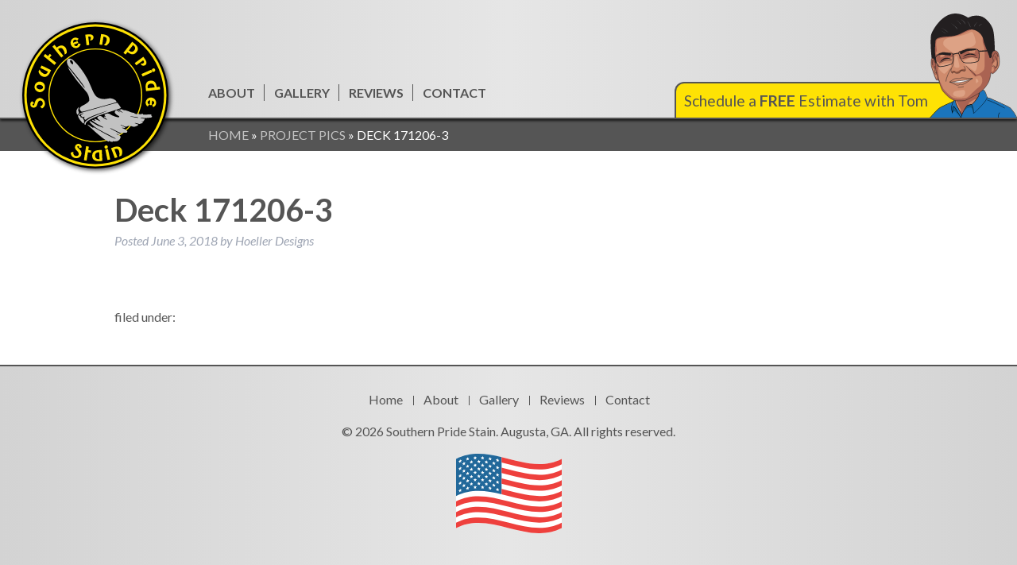

--- FILE ---
content_type: text/html; charset=UTF-8
request_url: https://southernpridestain.com/proj-pic/deck-171206-3/
body_size: 10100
content:
<!doctype html>

<!--[if lt IE 7]><html lang="en-US" class="no-js lt-ie9 lt-ie8 lt-ie7"><![endif]-->
<!--[if (IE 7)&!(IEMobile)]><html lang="en-US" class="no-js lt-ie9 lt-ie8"><![endif]-->
<!--[if (IE 8)&!(IEMobile)]><html lang="en-US" class="no-js lt-ie9"><![endif]-->
<!--[if gt IE 8]><!--> <html lang="en-US" class="no-js"><!--<![endif]-->

	<head>
		<meta charset="utf-8">

				<meta http-equiv="X-UA-Compatible" content="IE=edge">

		<title>Deck 171206-3 - Southern Pride Stain</title>

				<meta name="HandheldFriendly" content="True">
		<meta name="MobileOptimized" content="320">
		<meta name="viewport" content="width=device-width, initial-scale=1"/>

				<link rel="apple-touch-icon" href="https://southernpridestain.com/wp-content/themes/sps/library/images/apple-touch-icon.png">
		<link rel="icon" href="https://southernpridestain.com/wp-content/themes/sps/favicon.png">
		<!--[if IE]>
			<link rel="shortcut icon" href="https://southernpridestain.com/wp-content/themes/sps/favicon.ico">
		<![endif]-->
				<meta name="msapplication-TileColor" content="#f01d4f">
		<meta name="msapplication-TileImage" content="https://southernpridestain.com/wp-content/themes/sps/library/images/win8-tile-icon.png">
            <meta name="theme-color" content="#121212">

		<link rel="pingback" href="https://southernpridestain.com/xmlrpc.php">

				<meta name='robots' content='index, follow, max-image-preview:large, max-snippet:-1, max-video-preview:-1' />

	<!-- This site is optimized with the Yoast SEO plugin v26.7 - https://yoast.com/wordpress/plugins/seo/ -->
	<link rel="canonical" href="https://southernpridestain.com/proj-pic/deck-171206-3/" />
	<meta property="og:locale" content="en_US" />
	<meta property="og:type" content="article" />
	<meta property="og:title" content="Deck 171206-3 - Southern Pride Stain" />
	<meta property="og:url" content="https://southernpridestain.com/proj-pic/deck-171206-3/" />
	<meta property="og:site_name" content="Southern Pride Stain" />
	<meta property="article:publisher" content="https://m.facebook.com/southernpridestain/" />
	<meta property="article:modified_time" content="2018-06-04T00:03:43+00:00" />
	<meta name="twitter:card" content="summary_large_image" />
	<script type="application/ld+json" class="yoast-schema-graph">{"@context":"https://schema.org","@graph":[{"@type":"WebPage","@id":"https://southernpridestain.com/proj-pic/deck-171206-3/","url":"https://southernpridestain.com/proj-pic/deck-171206-3/","name":"Deck 171206-3 - Southern Pride Stain","isPartOf":{"@id":"https://southernpridestain.com/#website"},"datePublished":"2018-06-04T00:02:30+00:00","dateModified":"2018-06-04T00:03:43+00:00","breadcrumb":{"@id":"https://southernpridestain.com/proj-pic/deck-171206-3/#breadcrumb"},"inLanguage":"en-US","potentialAction":[{"@type":"ReadAction","target":["https://southernpridestain.com/proj-pic/deck-171206-3/"]}]},{"@type":"BreadcrumbList","@id":"https://southernpridestain.com/proj-pic/deck-171206-3/#breadcrumb","itemListElement":[{"@type":"ListItem","position":1,"name":"Home","item":"https://southernpridestain.com/"},{"@type":"ListItem","position":2,"name":"Project Pics","item":"https://southernpridestain.com/proj-pic/"},{"@type":"ListItem","position":3,"name":"Deck 171206-3"}]},{"@type":"WebSite","@id":"https://southernpridestain.com/#website","url":"https://southernpridestain.com/","name":"Southern Pride Stain","description":"","publisher":{"@id":"https://southernpridestain.com/#organization"},"potentialAction":[{"@type":"SearchAction","target":{"@type":"EntryPoint","urlTemplate":"https://southernpridestain.com/?s={search_term_string}"},"query-input":{"@type":"PropertyValueSpecification","valueRequired":true,"valueName":"search_term_string"}}],"inLanguage":"en-US"},{"@type":"Organization","@id":"https://southernpridestain.com/#organization","name":"Southern Pride Stain","url":"https://southernpridestain.com/","logo":{"@type":"ImageObject","inLanguage":"en-US","@id":"https://southernpridestain.com/#/schema/logo/image/","url":"https://southernpridestain.com/wp-content/uploads/2016/09/image.png","contentUrl":"https://southernpridestain.com/wp-content/uploads/2016/09/image.png","width":600,"height":600,"caption":"Southern Pride Stain"},"image":{"@id":"https://southernpridestain.com/#/schema/logo/image/"},"sameAs":["https://m.facebook.com/southernpridestain/"]}]}</script>
	<!-- / Yoast SEO plugin. -->


<link rel='dns-prefetch' href='//challenges.cloudflare.com' />
<link rel='dns-prefetch' href='//fonts.googleapis.com' />
<link rel="alternate" type="application/rss+xml" title="Southern Pride Stain &raquo; Feed" href="https://southernpridestain.com/feed/" />
<link rel="alternate" type="application/rss+xml" title="Southern Pride Stain &raquo; Comments Feed" href="https://southernpridestain.com/comments/feed/" />
<link rel="alternate" title="oEmbed (JSON)" type="application/json+oembed" href="https://southernpridestain.com/wp-json/oembed/1.0/embed?url=https%3A%2F%2Fsouthernpridestain.com%2Fproj-pic%2Fdeck-171206-3%2F" />
<link rel="alternate" title="oEmbed (XML)" type="text/xml+oembed" href="https://southernpridestain.com/wp-json/oembed/1.0/embed?url=https%3A%2F%2Fsouthernpridestain.com%2Fproj-pic%2Fdeck-171206-3%2F&#038;format=xml" />
		<!-- This site uses the Google Analytics by MonsterInsights plugin v9.11.1 - Using Analytics tracking - https://www.monsterinsights.com/ -->
							<script src="//www.googletagmanager.com/gtag/js?id=G-MBCN9GQR2G"  data-cfasync="false" data-wpfc-render="false" type="text/javascript" async></script>
			<script data-cfasync="false" data-wpfc-render="false" type="text/javascript">
				var mi_version = '9.11.1';
				var mi_track_user = true;
				var mi_no_track_reason = '';
								var MonsterInsightsDefaultLocations = {"page_location":"https:\/\/southernpridestain.com\/proj-pic\/deck-171206-3\/"};
								if ( typeof MonsterInsightsPrivacyGuardFilter === 'function' ) {
					var MonsterInsightsLocations = (typeof MonsterInsightsExcludeQuery === 'object') ? MonsterInsightsPrivacyGuardFilter( MonsterInsightsExcludeQuery ) : MonsterInsightsPrivacyGuardFilter( MonsterInsightsDefaultLocations );
				} else {
					var MonsterInsightsLocations = (typeof MonsterInsightsExcludeQuery === 'object') ? MonsterInsightsExcludeQuery : MonsterInsightsDefaultLocations;
				}

								var disableStrs = [
										'ga-disable-G-MBCN9GQR2G',
									];

				/* Function to detect opted out users */
				function __gtagTrackerIsOptedOut() {
					for (var index = 0; index < disableStrs.length; index++) {
						if (document.cookie.indexOf(disableStrs[index] + '=true') > -1) {
							return true;
						}
					}

					return false;
				}

				/* Disable tracking if the opt-out cookie exists. */
				if (__gtagTrackerIsOptedOut()) {
					for (var index = 0; index < disableStrs.length; index++) {
						window[disableStrs[index]] = true;
					}
				}

				/* Opt-out function */
				function __gtagTrackerOptout() {
					for (var index = 0; index < disableStrs.length; index++) {
						document.cookie = disableStrs[index] + '=true; expires=Thu, 31 Dec 2099 23:59:59 UTC; path=/';
						window[disableStrs[index]] = true;
					}
				}

				if ('undefined' === typeof gaOptout) {
					function gaOptout() {
						__gtagTrackerOptout();
					}
				}
								window.dataLayer = window.dataLayer || [];

				window.MonsterInsightsDualTracker = {
					helpers: {},
					trackers: {},
				};
				if (mi_track_user) {
					function __gtagDataLayer() {
						dataLayer.push(arguments);
					}

					function __gtagTracker(type, name, parameters) {
						if (!parameters) {
							parameters = {};
						}

						if (parameters.send_to) {
							__gtagDataLayer.apply(null, arguments);
							return;
						}

						if (type === 'event') {
														parameters.send_to = monsterinsights_frontend.v4_id;
							var hookName = name;
							if (typeof parameters['event_category'] !== 'undefined') {
								hookName = parameters['event_category'] + ':' + name;
							}

							if (typeof MonsterInsightsDualTracker.trackers[hookName] !== 'undefined') {
								MonsterInsightsDualTracker.trackers[hookName](parameters);
							} else {
								__gtagDataLayer('event', name, parameters);
							}
							
						} else {
							__gtagDataLayer.apply(null, arguments);
						}
					}

					__gtagTracker('js', new Date());
					__gtagTracker('set', {
						'developer_id.dZGIzZG': true,
											});
					if ( MonsterInsightsLocations.page_location ) {
						__gtagTracker('set', MonsterInsightsLocations);
					}
										__gtagTracker('config', 'G-MBCN9GQR2G', {"forceSSL":"true","link_attribution":"true"} );
										window.gtag = __gtagTracker;										(function () {
						/* https://developers.google.com/analytics/devguides/collection/analyticsjs/ */
						/* ga and __gaTracker compatibility shim. */
						var noopfn = function () {
							return null;
						};
						var newtracker = function () {
							return new Tracker();
						};
						var Tracker = function () {
							return null;
						};
						var p = Tracker.prototype;
						p.get = noopfn;
						p.set = noopfn;
						p.send = function () {
							var args = Array.prototype.slice.call(arguments);
							args.unshift('send');
							__gaTracker.apply(null, args);
						};
						var __gaTracker = function () {
							var len = arguments.length;
							if (len === 0) {
								return;
							}
							var f = arguments[len - 1];
							if (typeof f !== 'object' || f === null || typeof f.hitCallback !== 'function') {
								if ('send' === arguments[0]) {
									var hitConverted, hitObject = false, action;
									if ('event' === arguments[1]) {
										if ('undefined' !== typeof arguments[3]) {
											hitObject = {
												'eventAction': arguments[3],
												'eventCategory': arguments[2],
												'eventLabel': arguments[4],
												'value': arguments[5] ? arguments[5] : 1,
											}
										}
									}
									if ('pageview' === arguments[1]) {
										if ('undefined' !== typeof arguments[2]) {
											hitObject = {
												'eventAction': 'page_view',
												'page_path': arguments[2],
											}
										}
									}
									if (typeof arguments[2] === 'object') {
										hitObject = arguments[2];
									}
									if (typeof arguments[5] === 'object') {
										Object.assign(hitObject, arguments[5]);
									}
									if ('undefined' !== typeof arguments[1].hitType) {
										hitObject = arguments[1];
										if ('pageview' === hitObject.hitType) {
											hitObject.eventAction = 'page_view';
										}
									}
									if (hitObject) {
										action = 'timing' === arguments[1].hitType ? 'timing_complete' : hitObject.eventAction;
										hitConverted = mapArgs(hitObject);
										__gtagTracker('event', action, hitConverted);
									}
								}
								return;
							}

							function mapArgs(args) {
								var arg, hit = {};
								var gaMap = {
									'eventCategory': 'event_category',
									'eventAction': 'event_action',
									'eventLabel': 'event_label',
									'eventValue': 'event_value',
									'nonInteraction': 'non_interaction',
									'timingCategory': 'event_category',
									'timingVar': 'name',
									'timingValue': 'value',
									'timingLabel': 'event_label',
									'page': 'page_path',
									'location': 'page_location',
									'title': 'page_title',
									'referrer' : 'page_referrer',
								};
								for (arg in args) {
																		if (!(!args.hasOwnProperty(arg) || !gaMap.hasOwnProperty(arg))) {
										hit[gaMap[arg]] = args[arg];
									} else {
										hit[arg] = args[arg];
									}
								}
								return hit;
							}

							try {
								f.hitCallback();
							} catch (ex) {
							}
						};
						__gaTracker.create = newtracker;
						__gaTracker.getByName = newtracker;
						__gaTracker.getAll = function () {
							return [];
						};
						__gaTracker.remove = noopfn;
						__gaTracker.loaded = true;
						window['__gaTracker'] = __gaTracker;
					})();
									} else {
										console.log("");
					(function () {
						function __gtagTracker() {
							return null;
						}

						window['__gtagTracker'] = __gtagTracker;
						window['gtag'] = __gtagTracker;
					})();
									}
			</script>
							<!-- / Google Analytics by MonsterInsights -->
		<style id='wp-img-auto-sizes-contain-inline-css' type='text/css'>
img:is([sizes=auto i],[sizes^="auto," i]){contain-intrinsic-size:3000px 1500px}
/*# sourceURL=wp-img-auto-sizes-contain-inline-css */
</style>
<style id='wp-emoji-styles-inline-css' type='text/css'>

	img.wp-smiley, img.emoji {
		display: inline !important;
		border: none !important;
		box-shadow: none !important;
		height: 1em !important;
		width: 1em !important;
		margin: 0 0.07em !important;
		vertical-align: -0.1em !important;
		background: none !important;
		padding: 0 !important;
	}
/*# sourceURL=wp-emoji-styles-inline-css */
</style>
<style id='wp-block-library-inline-css' type='text/css'>
:root{--wp-block-synced-color:#7a00df;--wp-block-synced-color--rgb:122,0,223;--wp-bound-block-color:var(--wp-block-synced-color);--wp-editor-canvas-background:#ddd;--wp-admin-theme-color:#007cba;--wp-admin-theme-color--rgb:0,124,186;--wp-admin-theme-color-darker-10:#006ba1;--wp-admin-theme-color-darker-10--rgb:0,107,160.5;--wp-admin-theme-color-darker-20:#005a87;--wp-admin-theme-color-darker-20--rgb:0,90,135;--wp-admin-border-width-focus:2px}@media (min-resolution:192dpi){:root{--wp-admin-border-width-focus:1.5px}}.wp-element-button{cursor:pointer}:root .has-very-light-gray-background-color{background-color:#eee}:root .has-very-dark-gray-background-color{background-color:#313131}:root .has-very-light-gray-color{color:#eee}:root .has-very-dark-gray-color{color:#313131}:root .has-vivid-green-cyan-to-vivid-cyan-blue-gradient-background{background:linear-gradient(135deg,#00d084,#0693e3)}:root .has-purple-crush-gradient-background{background:linear-gradient(135deg,#34e2e4,#4721fb 50%,#ab1dfe)}:root .has-hazy-dawn-gradient-background{background:linear-gradient(135deg,#faaca8,#dad0ec)}:root .has-subdued-olive-gradient-background{background:linear-gradient(135deg,#fafae1,#67a671)}:root .has-atomic-cream-gradient-background{background:linear-gradient(135deg,#fdd79a,#004a59)}:root .has-nightshade-gradient-background{background:linear-gradient(135deg,#330968,#31cdcf)}:root .has-midnight-gradient-background{background:linear-gradient(135deg,#020381,#2874fc)}:root{--wp--preset--font-size--normal:16px;--wp--preset--font-size--huge:42px}.has-regular-font-size{font-size:1em}.has-larger-font-size{font-size:2.625em}.has-normal-font-size{font-size:var(--wp--preset--font-size--normal)}.has-huge-font-size{font-size:var(--wp--preset--font-size--huge)}.has-text-align-center{text-align:center}.has-text-align-left{text-align:left}.has-text-align-right{text-align:right}.has-fit-text{white-space:nowrap!important}#end-resizable-editor-section{display:none}.aligncenter{clear:both}.items-justified-left{justify-content:flex-start}.items-justified-center{justify-content:center}.items-justified-right{justify-content:flex-end}.items-justified-space-between{justify-content:space-between}.screen-reader-text{border:0;clip-path:inset(50%);height:1px;margin:-1px;overflow:hidden;padding:0;position:absolute;width:1px;word-wrap:normal!important}.screen-reader-text:focus{background-color:#ddd;clip-path:none;color:#444;display:block;font-size:1em;height:auto;left:5px;line-height:normal;padding:15px 23px 14px;text-decoration:none;top:5px;width:auto;z-index:100000}html :where(.has-border-color){border-style:solid}html :where([style*=border-top-color]){border-top-style:solid}html :where([style*=border-right-color]){border-right-style:solid}html :where([style*=border-bottom-color]){border-bottom-style:solid}html :where([style*=border-left-color]){border-left-style:solid}html :where([style*=border-width]){border-style:solid}html :where([style*=border-top-width]){border-top-style:solid}html :where([style*=border-right-width]){border-right-style:solid}html :where([style*=border-bottom-width]){border-bottom-style:solid}html :where([style*=border-left-width]){border-left-style:solid}html :where(img[class*=wp-image-]){height:auto;max-width:100%}:where(figure){margin:0 0 1em}html :where(.is-position-sticky){--wp-admin--admin-bar--position-offset:var(--wp-admin--admin-bar--height,0px)}@media screen and (max-width:600px){html :where(.is-position-sticky){--wp-admin--admin-bar--position-offset:0px}}

/*# sourceURL=wp-block-library-inline-css */
</style><style id='global-styles-inline-css' type='text/css'>
:root{--wp--preset--aspect-ratio--square: 1;--wp--preset--aspect-ratio--4-3: 4/3;--wp--preset--aspect-ratio--3-4: 3/4;--wp--preset--aspect-ratio--3-2: 3/2;--wp--preset--aspect-ratio--2-3: 2/3;--wp--preset--aspect-ratio--16-9: 16/9;--wp--preset--aspect-ratio--9-16: 9/16;--wp--preset--color--black: #000000;--wp--preset--color--cyan-bluish-gray: #abb8c3;--wp--preset--color--white: #ffffff;--wp--preset--color--pale-pink: #f78da7;--wp--preset--color--vivid-red: #cf2e2e;--wp--preset--color--luminous-vivid-orange: #ff6900;--wp--preset--color--luminous-vivid-amber: #fcb900;--wp--preset--color--light-green-cyan: #7bdcb5;--wp--preset--color--vivid-green-cyan: #00d084;--wp--preset--color--pale-cyan-blue: #8ed1fc;--wp--preset--color--vivid-cyan-blue: #0693e3;--wp--preset--color--vivid-purple: #9b51e0;--wp--preset--gradient--vivid-cyan-blue-to-vivid-purple: linear-gradient(135deg,rgb(6,147,227) 0%,rgb(155,81,224) 100%);--wp--preset--gradient--light-green-cyan-to-vivid-green-cyan: linear-gradient(135deg,rgb(122,220,180) 0%,rgb(0,208,130) 100%);--wp--preset--gradient--luminous-vivid-amber-to-luminous-vivid-orange: linear-gradient(135deg,rgb(252,185,0) 0%,rgb(255,105,0) 100%);--wp--preset--gradient--luminous-vivid-orange-to-vivid-red: linear-gradient(135deg,rgb(255,105,0) 0%,rgb(207,46,46) 100%);--wp--preset--gradient--very-light-gray-to-cyan-bluish-gray: linear-gradient(135deg,rgb(238,238,238) 0%,rgb(169,184,195) 100%);--wp--preset--gradient--cool-to-warm-spectrum: linear-gradient(135deg,rgb(74,234,220) 0%,rgb(151,120,209) 20%,rgb(207,42,186) 40%,rgb(238,44,130) 60%,rgb(251,105,98) 80%,rgb(254,248,76) 100%);--wp--preset--gradient--blush-light-purple: linear-gradient(135deg,rgb(255,206,236) 0%,rgb(152,150,240) 100%);--wp--preset--gradient--blush-bordeaux: linear-gradient(135deg,rgb(254,205,165) 0%,rgb(254,45,45) 50%,rgb(107,0,62) 100%);--wp--preset--gradient--luminous-dusk: linear-gradient(135deg,rgb(255,203,112) 0%,rgb(199,81,192) 50%,rgb(65,88,208) 100%);--wp--preset--gradient--pale-ocean: linear-gradient(135deg,rgb(255,245,203) 0%,rgb(182,227,212) 50%,rgb(51,167,181) 100%);--wp--preset--gradient--electric-grass: linear-gradient(135deg,rgb(202,248,128) 0%,rgb(113,206,126) 100%);--wp--preset--gradient--midnight: linear-gradient(135deg,rgb(2,3,129) 0%,rgb(40,116,252) 100%);--wp--preset--font-size--small: 13px;--wp--preset--font-size--medium: 20px;--wp--preset--font-size--large: 36px;--wp--preset--font-size--x-large: 42px;--wp--preset--spacing--20: 0.44rem;--wp--preset--spacing--30: 0.67rem;--wp--preset--spacing--40: 1rem;--wp--preset--spacing--50: 1.5rem;--wp--preset--spacing--60: 2.25rem;--wp--preset--spacing--70: 3.38rem;--wp--preset--spacing--80: 5.06rem;--wp--preset--shadow--natural: 6px 6px 9px rgba(0, 0, 0, 0.2);--wp--preset--shadow--deep: 12px 12px 50px rgba(0, 0, 0, 0.4);--wp--preset--shadow--sharp: 6px 6px 0px rgba(0, 0, 0, 0.2);--wp--preset--shadow--outlined: 6px 6px 0px -3px rgb(255, 255, 255), 6px 6px rgb(0, 0, 0);--wp--preset--shadow--crisp: 6px 6px 0px rgb(0, 0, 0);}:where(.is-layout-flex){gap: 0.5em;}:where(.is-layout-grid){gap: 0.5em;}body .is-layout-flex{display: flex;}.is-layout-flex{flex-wrap: wrap;align-items: center;}.is-layout-flex > :is(*, div){margin: 0;}body .is-layout-grid{display: grid;}.is-layout-grid > :is(*, div){margin: 0;}:where(.wp-block-columns.is-layout-flex){gap: 2em;}:where(.wp-block-columns.is-layout-grid){gap: 2em;}:where(.wp-block-post-template.is-layout-flex){gap: 1.25em;}:where(.wp-block-post-template.is-layout-grid){gap: 1.25em;}.has-black-color{color: var(--wp--preset--color--black) !important;}.has-cyan-bluish-gray-color{color: var(--wp--preset--color--cyan-bluish-gray) !important;}.has-white-color{color: var(--wp--preset--color--white) !important;}.has-pale-pink-color{color: var(--wp--preset--color--pale-pink) !important;}.has-vivid-red-color{color: var(--wp--preset--color--vivid-red) !important;}.has-luminous-vivid-orange-color{color: var(--wp--preset--color--luminous-vivid-orange) !important;}.has-luminous-vivid-amber-color{color: var(--wp--preset--color--luminous-vivid-amber) !important;}.has-light-green-cyan-color{color: var(--wp--preset--color--light-green-cyan) !important;}.has-vivid-green-cyan-color{color: var(--wp--preset--color--vivid-green-cyan) !important;}.has-pale-cyan-blue-color{color: var(--wp--preset--color--pale-cyan-blue) !important;}.has-vivid-cyan-blue-color{color: var(--wp--preset--color--vivid-cyan-blue) !important;}.has-vivid-purple-color{color: var(--wp--preset--color--vivid-purple) !important;}.has-black-background-color{background-color: var(--wp--preset--color--black) !important;}.has-cyan-bluish-gray-background-color{background-color: var(--wp--preset--color--cyan-bluish-gray) !important;}.has-white-background-color{background-color: var(--wp--preset--color--white) !important;}.has-pale-pink-background-color{background-color: var(--wp--preset--color--pale-pink) !important;}.has-vivid-red-background-color{background-color: var(--wp--preset--color--vivid-red) !important;}.has-luminous-vivid-orange-background-color{background-color: var(--wp--preset--color--luminous-vivid-orange) !important;}.has-luminous-vivid-amber-background-color{background-color: var(--wp--preset--color--luminous-vivid-amber) !important;}.has-light-green-cyan-background-color{background-color: var(--wp--preset--color--light-green-cyan) !important;}.has-vivid-green-cyan-background-color{background-color: var(--wp--preset--color--vivid-green-cyan) !important;}.has-pale-cyan-blue-background-color{background-color: var(--wp--preset--color--pale-cyan-blue) !important;}.has-vivid-cyan-blue-background-color{background-color: var(--wp--preset--color--vivid-cyan-blue) !important;}.has-vivid-purple-background-color{background-color: var(--wp--preset--color--vivid-purple) !important;}.has-black-border-color{border-color: var(--wp--preset--color--black) !important;}.has-cyan-bluish-gray-border-color{border-color: var(--wp--preset--color--cyan-bluish-gray) !important;}.has-white-border-color{border-color: var(--wp--preset--color--white) !important;}.has-pale-pink-border-color{border-color: var(--wp--preset--color--pale-pink) !important;}.has-vivid-red-border-color{border-color: var(--wp--preset--color--vivid-red) !important;}.has-luminous-vivid-orange-border-color{border-color: var(--wp--preset--color--luminous-vivid-orange) !important;}.has-luminous-vivid-amber-border-color{border-color: var(--wp--preset--color--luminous-vivid-amber) !important;}.has-light-green-cyan-border-color{border-color: var(--wp--preset--color--light-green-cyan) !important;}.has-vivid-green-cyan-border-color{border-color: var(--wp--preset--color--vivid-green-cyan) !important;}.has-pale-cyan-blue-border-color{border-color: var(--wp--preset--color--pale-cyan-blue) !important;}.has-vivid-cyan-blue-border-color{border-color: var(--wp--preset--color--vivid-cyan-blue) !important;}.has-vivid-purple-border-color{border-color: var(--wp--preset--color--vivid-purple) !important;}.has-vivid-cyan-blue-to-vivid-purple-gradient-background{background: var(--wp--preset--gradient--vivid-cyan-blue-to-vivid-purple) !important;}.has-light-green-cyan-to-vivid-green-cyan-gradient-background{background: var(--wp--preset--gradient--light-green-cyan-to-vivid-green-cyan) !important;}.has-luminous-vivid-amber-to-luminous-vivid-orange-gradient-background{background: var(--wp--preset--gradient--luminous-vivid-amber-to-luminous-vivid-orange) !important;}.has-luminous-vivid-orange-to-vivid-red-gradient-background{background: var(--wp--preset--gradient--luminous-vivid-orange-to-vivid-red) !important;}.has-very-light-gray-to-cyan-bluish-gray-gradient-background{background: var(--wp--preset--gradient--very-light-gray-to-cyan-bluish-gray) !important;}.has-cool-to-warm-spectrum-gradient-background{background: var(--wp--preset--gradient--cool-to-warm-spectrum) !important;}.has-blush-light-purple-gradient-background{background: var(--wp--preset--gradient--blush-light-purple) !important;}.has-blush-bordeaux-gradient-background{background: var(--wp--preset--gradient--blush-bordeaux) !important;}.has-luminous-dusk-gradient-background{background: var(--wp--preset--gradient--luminous-dusk) !important;}.has-pale-ocean-gradient-background{background: var(--wp--preset--gradient--pale-ocean) !important;}.has-electric-grass-gradient-background{background: var(--wp--preset--gradient--electric-grass) !important;}.has-midnight-gradient-background{background: var(--wp--preset--gradient--midnight) !important;}.has-small-font-size{font-size: var(--wp--preset--font-size--small) !important;}.has-medium-font-size{font-size: var(--wp--preset--font-size--medium) !important;}.has-large-font-size{font-size: var(--wp--preset--font-size--large) !important;}.has-x-large-font-size{font-size: var(--wp--preset--font-size--x-large) !important;}
/*# sourceURL=global-styles-inline-css */
</style>

<style id='classic-theme-styles-inline-css' type='text/css'>
/*! This file is auto-generated */
.wp-block-button__link{color:#fff;background-color:#32373c;border-radius:9999px;box-shadow:none;text-decoration:none;padding:calc(.667em + 2px) calc(1.333em + 2px);font-size:1.125em}.wp-block-file__button{background:#32373c;color:#fff;text-decoration:none}
/*# sourceURL=/wp-includes/css/classic-themes.min.css */
</style>
<link rel='stylesheet' id='contact-form-7-css' href='https://southernpridestain.com/wp-content/plugins/contact-form-7/includes/css/styles.css' type='text/css' media='all' />
<link rel='stylesheet' id='meteor-slides-css' href='https://southernpridestain.com/wp-content/plugins/meteor-slides/css/meteor-slides.css' type='text/css' media='all' />
<link rel='stylesheet' id='googleFonts-css' href='//fonts.googleapis.com/css?family=Lato%3A400%2C700%2C400italic%2C700italic' type='text/css' media='all' />
<link rel='stylesheet' id='bones-stylesheet-css' href='https://southernpridestain.com/wp-content/themes/sps/library/css/style.css' type='text/css' media='all' />
<script type="text/javascript" src="https://southernpridestain.com/wp-content/plugins/google-analytics-for-wordpress/assets/js/frontend-gtag.min.js" id="monsterinsights-frontend-script-js" async="async" data-wp-strategy="async"></script>
<script data-cfasync="false" data-wpfc-render="false" type="text/javascript" id='monsterinsights-frontend-script-js-extra'>/* <![CDATA[ */
var monsterinsights_frontend = {"js_events_tracking":"true","download_extensions":"doc,pdf,ppt,zip,xls,docx,pptx,xlsx","inbound_paths":"[{\"path\":\"\\\/go\\\/\",\"label\":\"affiliate\"},{\"path\":\"\\\/recommend\\\/\",\"label\":\"affiliate\"}]","home_url":"https:\/\/southernpridestain.com","hash_tracking":"false","v4_id":"G-MBCN9GQR2G"};/* ]]> */
</script>
<script type="text/javascript" src="https://southernpridestain.com/wp-includes/js/jquery/jquery.min.js" id="jquery-core-js"></script>
<script type="text/javascript" src="https://southernpridestain.com/wp-includes/js/jquery/jquery-migrate.min.js" id="jquery-migrate-js"></script>
<script type="text/javascript" src="https://southernpridestain.com/wp-content/plugins/meteor-slides/js/jquery.cycle.all.js" id="jquery-cycle-js"></script>
<script type="text/javascript" src="https://southernpridestain.com/wp-content/plugins/meteor-slides/js/jquery.metadata.v2.js" id="jquery-metadata-js"></script>
<script type="text/javascript" src="https://southernpridestain.com/wp-content/plugins/meteor-slides/js/jquery.touchwipe.1.1.1.js" id="jquery-touchwipe-js"></script>
<script type="text/javascript" id="meteorslides-script-js-extra">
/* <![CDATA[ */
var meteorslidessettings = {"meteorslideshowspeed":"1000","meteorslideshowduration":"5000","meteorslideshowheight":"460","meteorslideshowwidth":"1920","meteorslideshowtransition":"fade"};
//# sourceURL=meteorslides-script-js-extra
/* ]]> */
</script>
<script type="text/javascript" src="https://southernpridestain.com/wp-content/plugins/meteor-slides/js/slideshow.js" id="meteorslides-script-js"></script>
<script type="text/javascript" src="https://southernpridestain.com/wp-content/themes/sps/library/js/libs/modernizr.custom.min.js" id="bones-modernizr-js"></script>
<link rel="https://api.w.org/" href="https://southernpridestain.com/wp-json/" /><link rel='shortlink' href='https://southernpridestain.com/?p=2361' />
<link rel="icon" href="https://southernpridestain.com/wp-content/uploads/2016/09/cropped-image-32x32.png" sizes="32x32" />
<link rel="icon" href="https://southernpridestain.com/wp-content/uploads/2016/09/cropped-image-192x192.png" sizes="192x192" />
<link rel="apple-touch-icon" href="https://southernpridestain.com/wp-content/uploads/2016/09/cropped-image-180x180.png" />
<meta name="msapplication-TileImage" content="https://southernpridestain.com/wp-content/uploads/2016/09/cropped-image-270x270.png" />
		
				
	</head>

	<body class="wp-singular project_pic-template-default single single-project_pic postid-2361 wp-theme-sps desktop chrome" itemscope itemtype="http://schema.org/WebPage">

		<div id="container">

			<header class="header" role="banner" itemscope itemtype="http://schema.org/WPHeader">

				<div id="inner-header" class="cf">

										<div id="logoBox">
						<a href="https://southernpridestain.com" rel="nofollow">
							<p id="logo" class="h1" itemscope itemtype="http://schema.org/Organization">Southern Pride Stain</p>
						</a>
					</div>

										

					
						<div class="estimateBox">
							<a href="#" class="closeBtn"><span>MOVE &#9660;</span></a>
							<a href="https://southernpridestain.com/contact/?form=est">
								<div class="estimateTxtBox">
									<p class="estimateTxt">Schedule a <strong>FREE</strong> Estimate with Tom</p>
								</div>
							</a>

							<div class="tomCaricature"></div>
						</div>

					

					<nav role="navigation" itemscope itemtype="http://schema.org/SiteNavigationElement">
						<div class="menu-toggle"><a href="#">☰ MENU</a></div>

						<ul id="menu-main-nav" class="nav top-nav hide"><li id="menu-item-27" class="menu-item menu-item-type-post_type menu-item-object-page menu-item-27"><a href="https://southernpridestain.com/about/">About</a></li>
<li id="menu-item-96" class="menu-item menu-item-type-custom menu-item-object-custom menu-item-96"><a href="https://southernpridestain.com/gallery/">Gallery</a></li>
<li id="menu-item-25" class="menu-item menu-item-type-post_type menu-item-object-page menu-item-25"><a href="https://southernpridestain.com/reviews/">Reviews</a></li>
<li id="menu-item-24" class="menu-item menu-item-type-post_type menu-item-object-page menu-item-24"><a href="https://southernpridestain.com/contact/">Contact</a></li>
</ul>

						
					</nav>

				</div>

			</header>


			<div id="breadbox"><p id="breadcrumbs"><span><span><a href="https://southernpridestain.com/">Home</a></span> » <span><a href="https://southernpridestain.com/proj-pic/">Project Pics</a></span> » <span class="breadcrumb_last" aria-current="page">Deck 171206-3</span></span></p></div>
			<div id="content">

				<div id="inner-content" class="wrap cf">

					<main id="main" class="m-all t-2of3 d-5of7 cf" role="main" itemscope itemprop="mainContentOfPage" itemtype="http://schema.org/Blog">

						
							
              
              <article id="post-2361" class="cf post-2361 project_pic type-project_pic status-publish hentry proj_pic_cat-decks" role="article" itemscope itemprop="blogPost" itemtype="http://schema.org/BlogPosting">

                <header class="article-header entry-header">

                  <h1 class="entry-title single-title" itemprop="headline" rel="bookmark">Deck 171206-3</h1>

                  <p class="byline entry-meta vcard">

                    Posted <time class="updated entry-time" datetime="2018-06-03" itemprop="datePublished">June 3, 2018</time> <span class="by">by</span> <span class="entry-author author" itemprop="author" itemscope itemptype="http://schema.org/Person">Hoeller Designs</span>
                  </p>

                </header> 
                <section class="entry-content cf" itemprop="articleBody">
                                  </section> 
                <footer class="article-footer">

                  filed under: 
                  
                </footer> 
                
              </article> 
						
						
					</main>

									<div id="sidebar1" class="sidebar m-all t-1of3 d-2of7 last-col cf" role="complementary">

					
						<div id="text-2" class="widget widget_text">			<div class="textwidget"></div>
		</div>
					
				</div>

				</div>

			</div>


			
			<footer class="footer" role="contentinfo" itemscope itemtype="http://schema.org/WPFooter">

				<div id="inner-footer" class="wrap cf">

					<nav role="navigation">
						<div class="footer-links cf"><ul id="menu-footer-nav" class="nav footer-nav cf"><li id="menu-item-32" class="menu-item menu-item-type-post_type menu-item-object-page menu-item-home menu-item-32"><a href="https://southernpridestain.com/">Home</a></li>
<li id="menu-item-31" class="menu-item menu-item-type-post_type menu-item-object-page menu-item-31"><a href="https://southernpridestain.com/about/">About</a></li>
<li id="menu-item-30" class="menu-item menu-item-type-post_type menu-item-object-page menu-item-30"><a href="https://southernpridestain.com/gallery/">Gallery</a></li>
<li id="menu-item-29" class="menu-item menu-item-type-post_type menu-item-object-page menu-item-29"><a href="https://southernpridestain.com/reviews/">Reviews</a></li>
<li id="menu-item-28" class="menu-item menu-item-type-post_type menu-item-object-page menu-item-28"><a href="https://southernpridestain.com/contact/">Contact</a></li>
</ul></div>					</nav>

					<p class="source-org copyright">&copy; 2026 Southern Pride Stain. Augusta, GA. All rights reserved.</p>

					<div id="usFlag"></div>

				</div>
				
					<div class="estimateBox">
						<a href="#" class="closeBtn"><span>MOVE &#9650;</span></a>
						<a href="https://southernpridestain.com/contact/?form=est">
							<div class="estimateTxtBox">
								<p class="estimateTxt">Schedule a <strong>FREE</strong> Estimate with Tom</p>
							</div>
						</a>

						<div class="tomCaricature"></div>
					</div>

				
			</footer>

		</div>

				<script type="speculationrules">
{"prefetch":[{"source":"document","where":{"and":[{"href_matches":"/*"},{"not":{"href_matches":["/wp-*.php","/wp-admin/*","/wp-content/uploads/*","/wp-content/*","/wp-content/plugins/*","/wp-content/themes/sps/*","/*\\?(.+)"]}},{"not":{"selector_matches":"a[rel~=\"nofollow\"]"}},{"not":{"selector_matches":".no-prefetch, .no-prefetch a"}}]},"eagerness":"conservative"}]}
</script>
<script type="text/javascript" src="https://southernpridestain.com/wp-includes/js/dist/hooks.min.js" id="wp-hooks-js"></script>
<script type="text/javascript" src="https://southernpridestain.com/wp-includes/js/dist/i18n.min.js" id="wp-i18n-js"></script>
<script type="text/javascript" id="wp-i18n-js-after">
/* <![CDATA[ */
wp.i18n.setLocaleData( { 'text direction\u0004ltr': [ 'ltr' ] } );
//# sourceURL=wp-i18n-js-after
/* ]]> */
</script>
<script type="text/javascript" src="https://southernpridestain.com/wp-content/plugins/contact-form-7/includes/swv/js/index.js" id="swv-js"></script>
<script type="text/javascript" id="contact-form-7-js-before">
/* <![CDATA[ */
var wpcf7 = {
    "api": {
        "root": "https:\/\/southernpridestain.com\/wp-json\/",
        "namespace": "contact-form-7\/v1"
    }
};
//# sourceURL=contact-form-7-js-before
/* ]]> */
</script>
<script type="text/javascript" src="https://southernpridestain.com/wp-content/plugins/contact-form-7/includes/js/index.js" id="contact-form-7-js"></script>
<script type="text/javascript" src="https://challenges.cloudflare.com/turnstile/v0/api.js" id="cloudflare-turnstile-js" data-wp-strategy="async"></script>
<script type="text/javascript" id="cloudflare-turnstile-js-after">
/* <![CDATA[ */
document.addEventListener( 'wpcf7submit', e => turnstile.reset() );
//# sourceURL=cloudflare-turnstile-js-after
/* ]]> */
</script>
<script type="text/javascript" src="https://southernpridestain.com/wp-content/themes/sps/library/js/scripts.js" id="bones-js-js"></script>
<script id="wp-emoji-settings" type="application/json">
{"baseUrl":"https://s.w.org/images/core/emoji/17.0.2/72x72/","ext":".png","svgUrl":"https://s.w.org/images/core/emoji/17.0.2/svg/","svgExt":".svg","source":{"concatemoji":"https://southernpridestain.com/wp-includes/js/wp-emoji-release.min.js"}}
</script>
<script type="module">
/* <![CDATA[ */
/*! This file is auto-generated */
const a=JSON.parse(document.getElementById("wp-emoji-settings").textContent),o=(window._wpemojiSettings=a,"wpEmojiSettingsSupports"),s=["flag","emoji"];function i(e){try{var t={supportTests:e,timestamp:(new Date).valueOf()};sessionStorage.setItem(o,JSON.stringify(t))}catch(e){}}function c(e,t,n){e.clearRect(0,0,e.canvas.width,e.canvas.height),e.fillText(t,0,0);t=new Uint32Array(e.getImageData(0,0,e.canvas.width,e.canvas.height).data);e.clearRect(0,0,e.canvas.width,e.canvas.height),e.fillText(n,0,0);const a=new Uint32Array(e.getImageData(0,0,e.canvas.width,e.canvas.height).data);return t.every((e,t)=>e===a[t])}function p(e,t){e.clearRect(0,0,e.canvas.width,e.canvas.height),e.fillText(t,0,0);var n=e.getImageData(16,16,1,1);for(let e=0;e<n.data.length;e++)if(0!==n.data[e])return!1;return!0}function u(e,t,n,a){switch(t){case"flag":return n(e,"\ud83c\udff3\ufe0f\u200d\u26a7\ufe0f","\ud83c\udff3\ufe0f\u200b\u26a7\ufe0f")?!1:!n(e,"\ud83c\udde8\ud83c\uddf6","\ud83c\udde8\u200b\ud83c\uddf6")&&!n(e,"\ud83c\udff4\udb40\udc67\udb40\udc62\udb40\udc65\udb40\udc6e\udb40\udc67\udb40\udc7f","\ud83c\udff4\u200b\udb40\udc67\u200b\udb40\udc62\u200b\udb40\udc65\u200b\udb40\udc6e\u200b\udb40\udc67\u200b\udb40\udc7f");case"emoji":return!a(e,"\ud83e\u1fac8")}return!1}function f(e,t,n,a){let r;const o=(r="undefined"!=typeof WorkerGlobalScope&&self instanceof WorkerGlobalScope?new OffscreenCanvas(300,150):document.createElement("canvas")).getContext("2d",{willReadFrequently:!0}),s=(o.textBaseline="top",o.font="600 32px Arial",{});return e.forEach(e=>{s[e]=t(o,e,n,a)}),s}function r(e){var t=document.createElement("script");t.src=e,t.defer=!0,document.head.appendChild(t)}a.supports={everything:!0,everythingExceptFlag:!0},new Promise(t=>{let n=function(){try{var e=JSON.parse(sessionStorage.getItem(o));if("object"==typeof e&&"number"==typeof e.timestamp&&(new Date).valueOf()<e.timestamp+604800&&"object"==typeof e.supportTests)return e.supportTests}catch(e){}return null}();if(!n){if("undefined"!=typeof Worker&&"undefined"!=typeof OffscreenCanvas&&"undefined"!=typeof URL&&URL.createObjectURL&&"undefined"!=typeof Blob)try{var e="postMessage("+f.toString()+"("+[JSON.stringify(s),u.toString(),c.toString(),p.toString()].join(",")+"));",a=new Blob([e],{type:"text/javascript"});const r=new Worker(URL.createObjectURL(a),{name:"wpTestEmojiSupports"});return void(r.onmessage=e=>{i(n=e.data),r.terminate(),t(n)})}catch(e){}i(n=f(s,u,c,p))}t(n)}).then(e=>{for(const n in e)a.supports[n]=e[n],a.supports.everything=a.supports.everything&&a.supports[n],"flag"!==n&&(a.supports.everythingExceptFlag=a.supports.everythingExceptFlag&&a.supports[n]);var t;a.supports.everythingExceptFlag=a.supports.everythingExceptFlag&&!a.supports.flag,a.supports.everything||((t=a.source||{}).concatemoji?r(t.concatemoji):t.wpemoji&&t.twemoji&&(r(t.twemoji),r(t.wpemoji)))});
//# sourceURL=https://southernpridestain.com/wp-includes/js/wp-emoji-loader.min.js
/* ]]> */
</script>

	</body>

</html> <!-- end of site. what a ride! -->


--- FILE ---
content_type: text/css
request_url: https://southernpridestain.com/wp-content/themes/sps/library/css/style.css
body_size: 21149
content:
/*! Made with Bones: http://themble.com/bones :) */
/******************************************************************
Site Name: Southern Pride Stain
Author: Nathan Hoeller (www.hoellerdesigns.com)

Stylesheet: Main Stylesheet

Here's where the magic happens. Here, you'll see we are calling in
the separate media queries. The base mobile goes outside any query
and is called at the beginning, after that we call the rest
of the styles inside media queries.

Helpful articles on Sass file organization:
http://thesassway.com/advanced/modular-css-naming-conventions

******************************************************************/
/*********************
IMPORTING PARTIALS
These files are needed at the beginning so that we establish all
our mixins, functions, and variables that we'll be using across
the whole project.
*********************/
/* normalize.css 2012-07-07T09:50 UTC - http://github.com/necolas/normalize.css */
/* ==========================================================================
   HTML5 display definitions
   ========================================================================== */
/**
 * Correct `block` display not defined in IE 8/9.
 */
article,
aside,
details,
figcaption,
figure,
footer,
header,
hgroup,
main,
nav,
section,
summary {
  display: block; }

/**
 * Correct `inline-block` display not defined in IE 8/9.
 */
audio,
canvas,
video {
  display: inline-block; }

/**
 * Prevent modern browsers from displaying `audio` without controls.
 * Remove excess height in iOS 5 devices.
 */
audio:not([controls]) {
  display: none;
  height: 0; }

/**
 * Address `[hidden]` styling not present in IE 8/9.
 * Hide the `template` element in IE, Safari, and Firefox < 22.
 */
[hidden],
template {
  display: none; }

/* ==========================================================================
   Base
   ========================================================================== */
/**
 * 1. Set default font family to sans-serif.
 * 2. Prevent iOS text size adjust after orientation change, without disabling
 *    user zoom.
 */
html {
  font-family: sans-serif;
  /* 1 */
  -ms-text-size-adjust: 100%;
  /* 2 */
  -webkit-text-size-adjust: 100%;
  /* 2 */ }

/**
 * Remove default margin.
 */
body {
  margin: 0; }

/* ==========================================================================
   Links
   ========================================================================== */
/**
 * Remove the gray background color from active links in IE 10.
 */
a {
  background: transparent; }

/**
 * Address `outline` inconsistency between Chrome and other browsers.
 */
a:focus {
  outline: thin dotted; }

/**
 * Improve readability when focused and also mouse hovered in all browsers.
 */
a:active,
a:hover {
  outline: 0; }

/* ==========================================================================
   Typography
   ========================================================================== */
/**
 * Address variable `h1` font-size and margin within `section` and `article`
 * contexts in Firefox 4+, Safari 5, and Chrome.
 */
h1 {
  font-size: 2em;
  margin: 0.67em 0; }

/**
 * Address styling not present in IE 8/9, Safari 5, and Chrome.
 */
abbr[title] {
  border-bottom: 1px dotted; }

/**
 * Address style set to `bolder` in Firefox 4+, Safari 5, and Chrome.
 */
b,
strong,
.strong {
  font-weight: bold; }

/**
 * Address styling not present in Safari 5 and Chrome.
 */
dfn,
em,
.em {
  font-style: italic; }

/**
 * Address differences between Firefox and other browsers.
 */
hr {
  -moz-box-sizing: content-box;
  box-sizing: content-box;
  height: 0; }

/*
 * proper formatting (http://blog.fontdeck.com/post/9037028497/hyphens)
*/
p {
  -webkit-hyphens: auto;
  -epub-hyphens: auto;
  -moz-hyphens: auto;
  hyphens: auto; }

/*
 * Addresses margins set differently in IE6/7.
 */
pre {
  margin: 0; }

/**
 * Correct font family set oddly in Safari 5 and Chrome.
 */
code,
kbd,
pre,
samp {
  font-family: monospace, serif;
  font-size: 1em; }

/**
 * Improve readability of pre-formatted text in all browsers.
 */
pre {
  white-space: pre-wrap; }

/**
 * Set consistent quote types.
 */
q {
  quotes: "\201C" "\201D" "\2018" "\2019"; }

/**
 * Address inconsistent and variable font size in all browsers.
 */
q:before,
q:after {
  content: '';
  content: none; }

small, .small {
  font-size: 75%; }

/**
 * Prevent `sub` and `sup` affecting `line-height` in all browsers.
 */
sub,
sup {
  font-size: 75%;
  line-height: 0;
  position: relative;
  vertical-align: baseline; }

sup {
  top: -0.5em; }

sub {
  bottom: -0.25em; }

/* ==========================================================================
  Lists
========================================================================== */
/*
 * Addresses margins set differently in IE6/7.
 */
dl,
menu,
ol,
ul {
  margin: 1em 0; }

dd {
  margin: 0; }

/*
 * Addresses paddings set differently in IE6/7.
 */
menu {
  padding: 0 0 0 40px; }

ol,
ul {
  padding: 0;
  list-style-type: none; }

/*
 * Corrects list images handled incorrectly in IE7.
 */
nav ul,
nav ol {
  list-style: none;
  list-style-image: none; }

/* ==========================================================================
  Embedded content
========================================================================== */
/**
 * Remove border when inside `a` element in IE 8/9.
 */
img {
  border: 0; }

/**
 * Correct overflow displayed oddly in IE 9.
 */
svg:not(:root) {
  overflow: hidden; }

/* ==========================================================================
   Figures
   ========================================================================== */
/**
 * Address margin not present in IE 8/9 and Safari 5.
 */
figure {
  margin: 0; }

/* ==========================================================================
   Forms
   ========================================================================== */
/**
 * Define consistent border, margin, and padding.
 */
fieldset {
  border: 1px solid #c0c0c0;
  margin: 0 2px;
  padding: 0.35em 0.625em 0.75em; }

/**
 * 1. Correct `color` not being inherited in IE 8/9.
 * 2. Remove padding so people aren't caught out if they zero out fieldsets.
 */
legend {
  border: 0;
  /* 1 */
  padding: 0;
  /* 2 */ }

/**
 * 1. Correct font family not being inherited in all browsers.
 * 2. Correct font size not being inherited in all browsers.
 * 3. Address margins set differently in Firefox 4+, Safari 5, and Chrome.
 */
button,
input,
select,
textarea {
  font-family: inherit;
  /* 1 */
  font-size: 100%;
  /* 2 */
  margin: 0;
  /* 3 */ }

/**
 * Address Firefox 4+ setting `line-height` on `input` using `!important` in
 * the UA stylesheet.
 */
button,
input {
  line-height: normal; }

/**
 * Address inconsistent `text-transform` inheritance for `button` and `select`.
 * All other form control elements do not inherit `text-transform` values.
 * Correct `button` style inheritance in Chrome, Safari 5+, and IE 8+.
 * Correct `select` style inheritance in Firefox 4+ and Opera.
 */
button,
select {
  text-transform: none; }

/**
 * 1. Avoid the WebKit bug in Android 4.0.* where (2) destroys native `audio`
 *    and `video` controls.
 * 2. Correct inability to style clickable `input` types in iOS.
 * 3. Improve usability and consistency of cursor style between image-type
 *    `input` and others.
 */
button,
html input[type="button"],
input[type="reset"],
input[type="submit"] {
  -webkit-appearance: button;
  /* 2 */
  cursor: pointer;
  /* 3 */ }

/**
 * Re-set default cursor for disabled elements.
 */
button[disabled],
html input[disabled] {
  cursor: default; }

/**
 * 1. Address box sizing set to `content-box` in IE 8/9/10.
 * 2. Remove excess padding in IE 8/9/10.
 */
input[type="checkbox"],
input[type="radio"] {
  box-sizing: border-box;
  /* 1 */
  padding: 0;
  /* 2 */ }

/**
 * 1. Address `appearance` set to `searchfield` in Safari 5 and Chrome.
 * 2. Address `box-sizing` set to `border-box` in Safari 5 and Chrome
 *    (include `-moz` to future-proof).
 */
input[type="search"] {
  -webkit-appearance: textfield;
  /* 1 */
  -moz-box-sizing: content-box;
  -webkit-box-sizing: content-box;
  /* 2 */
  box-sizing: content-box; }

/**
 * Remove inner padding and search cancel button in Safari 5 and Chrome
 * on OS X.
 */
input[type="search"]::-webkit-search-cancel-button,
input[type="search"]::-webkit-search-decoration {
  -webkit-appearance: none; }

/**
 * Remove inner padding and border in Firefox 4+.
 */
button::-moz-focus-inner,
input::-moz-focus-inner {
  border: 0;
  padding: 0; }

/**
 * 1. Remove default vertical scrollbar in IE 8/9.
 * 2. Improve readability and alignment in all browsers.
 */
textarea {
  overflow: auto;
  /* 1 */
  vertical-align: top;
  /* 2 */ }

/* ==========================================================================
   Tables
   ========================================================================== */
/**
 * Remove most spacing between table cells.
 */
table {
  border-collapse: collapse;
  border-spacing: 0; }

* {
  -webkit-box-sizing: border-box;
  -moz-box-sizing: border-box;
  box-sizing: border-box; }

.image-replacement,
.ir {
  text-indent: 100%;
  white-space: nowrap;
  overflow: hidden; }

.clearfix, .cf, .comment-respond {
  zoom: 1; }
  .clearfix:before, .clearfix:after, .cf:before, .comment-respond:before, .cf:after, .comment-respond:after {
    content: "";
    display: table; }
  .clearfix:after, .cf:after, .comment-respond:after {
    clear: both; }

/*
use the best ampersand
http://simplebits.com/notebook/2008/08/14/ampersands-2/
*/
span.amp {
  font-family: Baskerville,'Goudy Old Style',Palatino,'Book Antiqua',serif !important;
  font-style: italic; }

/******************************************************************
Site Name: Southern Pride Stain
Author: Hoeller Designs

Stylesheet: Variables

Here is where we declare all our variables like colors, fonts,
base values, and defaults. We want to make sure this file ONLY
contains variables that way our files don't get all messy.
No one likes a mess.

******************************************************************/
/*********************
COLORS
Need help w/ choosing your colors? Try this site out:
http://0to255.com/
*********************/
/*
Here's a great tutorial on how to
use color variables properly:
http://sachagreif.com/sass-color-variables/
*/
/******************************************************************
Site Name: Southern Pride Stain
Author: Hoeller Designs

Stylesheet: Typography

Need to import a font or set of icons for your site? Drop them in
here or just use this to establish your typographical grid. Or not.
Do whatever you want to...GOSH!

Helpful Articles:
http://trentwalton.com/2012/06/19/fluid-type/
http://ia.net/blog/responsive-typography-the-basics/
http://alistapart.com/column/responsive-typography-is-a-physical-discipline

******************************************************************/
/*********************
FONT FACE (IN YOUR FACE)
*********************/
/*  To embed your own fonts, use this syntax
  and place your fonts inside the
  library/fonts folder. For more information
  on embedding fonts, go to:
  http://www.fontsquirrel.com/
  Be sure to remove the comment brackets.
*/
/*  @font-face {
      font-family: 'Font Name';
      src: url('library/fonts/font-name.eot');
      src: url('library/fonts/font-name.eot?#iefix') format('embedded-opentype'),
             url('library/fonts/font-name.woff') format('woff'),
             url('library/fonts/font-name.ttf') format('truetype'),
             url('library/fonts/font-name.svg#font-name') format('svg');
      font-weight: normal;
      font-style: normal;
  }
*/
/*
The following is based of Typebase:
https://github.com/devinhunt/typebase.css
I've edited it a bit, but it's a nice starting point.
*/
/*
 i imported this one in the functions file so bones would look sweet.
 don't forget to remove it for your site.
*/
/*
some nice typographical defaults
more here: http://www.newnet-soft.com/blog/csstypography
*/
p {
  -ms-word-wrap: break-word;
  word-break: break-word;
  word-wrap: break-word;
  -webkit-hyphens: auto;
  -moz-hyphens: auto;
  hyphens: auto;
  -webkit-hyphenate-before: 2;
  -webkit-hyphenate-after: 3;
  hyphenate-lines: 3;
  -webkit-font-feature-settings: "liga", "dlig";
  -moz-font-feature-settings: "liga=1, dlig=1";
  -ms-font-feature-settings: "liga", "dlig";
  -o-font-feature-settings: "liga", "dlig";
  font-feature-settings: "liga", "dlig"; }

/******************************************************************
Site Name: Southern Pride Stain
Author: Hoeller Designs

Stylesheet: Sass Functions

You can do a lot of really cool things in Sass. Functions help you
make repeated actions a lot easier. They are really similar to mixins,
but can be used for so much more.

Anyway, keep them all in here so it's easier to find when you're
looking for one.

For more info on functions, go here:
http://sass-lang.com/documentation/Sass/Script/Functions.html

******************************************************************/
/*********************
COLOR FUNCTIONS
These are helpful when you're working
with shadows and such things. It's essentially
a quicker way to write RGBA.

Example:
box-shadow: 0 0 4px black(0.3);
compiles to:
box-shadow: 0 0 4px rgba(0,0,0,0.3);
*********************/
/*********************
RESPONSIVE HELPER FUNCTION
If you're creating a responsive site, then
you've probably already read
Responsive Web Design: http://www.abookapart.com/products/responsive-web-design

Here's a nice little helper function for calculating
target / context
as mentioned in that book.

Example:
width: cp(650px, 1000px);
or
width: calc-percent(650px, 1000px);
both compile to:
width: 65%;
*********************/
/******************************************************************
Site Name: Southern Pride Stain
Author: Hoeller Designs

Stylesheet: Mixins Stylesheet

This is where you can take advantage of Sass' great features: Mixins.
I won't go in-depth on how they work exactly,
there are a few articles below that will help do that. What I will
tell you is that this will help speed up simple changes like
changing a color or adding CSS3 techniques gradients.

A WORD OF WARNING: It's very easy to overdo it here. Be careful and
remember less is more.

Helpful:
http://sachagreif.com/useful-sass-mixins/
http://thesassway.com/intermediate/leveraging-sass-mixins-for-cleaner-code
http://web-design-weekly.com/blog/2013/05/12/handy-sass-mixins/

******************************************************************/
/*********************
TRANSITION
*********************/
/*
I totally rewrote this to be cleaner and easier to use.
You'll need to be using Sass 3.2+ for these to work.
Thanks to @anthonyshort for the inspiration on these.
USAGE: @include transition(all 0.2s ease-in-out);
*/
/*********************
CSS3 GRADIENTS
Be careful with these since they can
really slow down your CSS. Don't overdo it.
*********************/
/* @include css-gradient(#dfdfdf,#f8f8f8); */
/*********************
BOX SIZING
*********************/
/* @include box-sizing(border-box); */
/* NOTE: value of "padding-box" is only supported in Gecko. So
probably best not to use it. I mean, were you going to anyway? */
/******************************************************************
Site Name: Southern Pride Stain
Author: Hoeller Designs

Stylesheet: Grid Stylesheet

I've seperated the grid so you can swap it out easily. It's
called at the top the style.scss stylesheet.

There are a ton of grid solutions out there. You should definitely
experiment with your own. Here are some recommendations:

http://gridsetapp.com - Love this site. Responsive Grids made easy.
http://susy.oddbird.net/ - Grids using Compass. Very elegant.
http://gridpak.com/ - Create your own responsive grid.
https://github.com/dope/lemonade - Neat lightweight grid.


The grid below is a custom built thingy I modeled a bit after
Gridset. It's VERY basic and probably shouldn't be used on
your client projects. The idea is you learn how to roll your
own grids. It's better in the long run and allows you full control
over your project's layout.

******************************************************************/
.last-col {
  float: right;
  padding-right: 0 !important; }

/*
Mobile Grid Styles
These are the widths for the mobile grid.
There are four types, but you can add or customize
them however you see fit.
*/
@media (max-width: 767px) {
  .m-all {
    float: left;
    padding-right: 0.75em;
    width: 100%;
    padding-right: 0; }

  .m-1of2 {
    float: left;
    padding-right: 0.75em;
    width: 50%; }

  .m-1of3 {
    float: left;
    padding-right: 0.75em;
    width: 33.33%; }

  .m-2of3 {
    float: left;
    padding-right: 0.75em;
    width: 66.66%; }

  .m-1of4 {
    float: left;
    padding-right: 0.75em;
    width: 25%; }

  .m-3of4 {
    float: left;
    padding-right: 0.75em;
    width: 75%; } }
/* Portrait tablet to landscape */
@media (min-width: 768px) and (max-width: 1029px) {
  .t-all {
    float: left;
    padding-right: 0.75em;
    width: 100%;
    padding-right: 0; }

  .t-1of2 {
    float: left;
    padding-right: 0.75em;
    width: 50%; }

  .t-1of3 {
    float: left;
    padding-right: 0.75em;
    width: 33.33%; }

  .t-2of3 {
    float: left;
    padding-right: 0.75em;
    width: 66.66%; }

  .t-1of4 {
    float: left;
    padding-right: 0.75em;
    width: 25%; }

  .t-3of4 {
    float: left;
    padding-right: 0.75em;
    width: 75%; }

  .t-1of5 {
    float: left;
    padding-right: 0.75em;
    width: 20%; }

  .t-2of5 {
    float: left;
    padding-right: 0.75em;
    width: 40%; }

  .t-3of5 {
    float: left;
    padding-right: 0.75em;
    width: 60%; }

  .t-4of5 {
    float: left;
    padding-right: 0.75em;
    width: 80%; } }
/* Landscape to small desktop */
@media (min-width: 1030px) {
  .d-all {
    float: left;
    padding-right: 0.75em;
    width: 100%;
    padding-right: 0; }

  .d-1of2 {
    float: left;
    padding-right: 0.75em;
    width: 50%; }

  .d-1of3 {
    float: left;
    padding-right: 0.75em;
    width: 33.33%; }

  .d-2of3 {
    float: left;
    padding-right: 0.75em;
    width: 66.66%; }

  .d-1of4 {
    float: left;
    padding-right: 0.75em;
    width: 25%; }

  .d-3of4 {
    float: left;
    padding-right: 0.75em;
    width: 75%; }

  .d-1of5 {
    float: left;
    padding-right: 0.75em;
    width: 20%; }

  .d-2of5 {
    float: left;
    padding-right: 0.75em;
    width: 40%; }

  .d-3of5 {
    float: left;
    padding-right: 0.75em;
    width: 60%; }

  .d-4of5 {
    float: left;
    padding-right: 0.75em;
    width: 80%; }

  .d-1of6 {
    float: left;
    padding-right: 0.75em;
    width: 16.6666666667%; }

  .d-1of7 {
    float: left;
    padding-right: 0.75em;
    width: 14.2857142857%; }

  .d-2of7 {
    float: left;
    padding-right: 0.75em;
    width: 28.5714286%; }

  .d-3of7 {
    float: left;
    padding-right: 0.75em;
    width: 42.8571429%; }

  .d-4of7 {
    float: left;
    padding-right: 0.75em;
    width: 57.1428572%; }

  .d-5of7 {
    float: left;
    padding-right: 0.75em;
    width: 71.4285715%; }

  .d-6of7 {
    float: left;
    padding-right: 0.75em;
    width: 85.7142857%; }

  .d-1of8 {
    float: left;
    padding-right: 0.75em;
    width: 12.5%; }

  .d-1of9 {
    float: left;
    padding-right: 0.75em;
    width: 11.1111111111%; }

  .d-1of10 {
    float: left;
    padding-right: 0.75em;
    width: 10%; }

  .d-1of11 {
    float: left;
    padding-right: 0.75em;
    width: 9.09090909091%; }

  .d-1of12 {
    float: left;
    padding-right: 0.75em;
    width: 8.33%; } }
/*********************
IMPORTING MODULES
Modules are reusable blocks or elements we use throughout the project.
We can break them up as much as we want or just keep them all in one.
I mean, you can do whatever you want. The world is your oyster. Unless
you hate oysters, then the world is your peanut butter & jelly sandwich.
*********************/
/******************************************************************
Site Name: Southern Pride Stain
Author: Hoeller Designs

Stylesheet: Alert Styles

If you want to use these alerts in your design, you can. If not,
you can just remove this stylesheet.

******************************************************************/
.alert-help, .alert-info, .alert-error, .alert-success {
  margin: 10px;
  padding: 5px 18px;
  border: 1px solid; }

.alert-help {
  border-color: #e8dc59;
  background: #ebe16f; }

.alert-info {
  border-color: #bfe4f4;
  background: #d5edf8; }

.alert-error {
  border-color: #f8cdce;
  background: #fbe3e4; }

.alert-success {
  border-color: #deeaae;
  background: #e6efc2; }

/******************************************************************
Site Name: Southern Pride Stain
Author: Hoeller Designs

Stylesheet: Button Styles

Buttons are a pretty important part of your site's style, so it's
important to have a consistent baseline for them. Use this stylesheet
to create all kinds of buttons.

Helpful Links:
http://galp.in/blog/2011/08/02/the-ui-guide-part-1-buttons/

******************************************************************/
/*********************
BUTTON DEFAULTS
We're gonna use a placeholder selector here
so we can use common styles. We then use this
to load up the defaults in all our buttons.

Here's a quick video to show how it works:
http://www.youtube.com/watch?v=hwdVpKiJzac

*********************/
.blue-btn, .comment-reply-link, #submit {
  display: inline-block;
  position: relative;
  font-family: "Helvetica Neue", Helvetica, Arial, sans-serif;
  text-decoration: none;
  color: #fff;
  font-size: 0.9em;
  font-size: 34px;
  line-height: 34px;
  font-weight: normal;
  padding: 0 24px;
  border-radius: 4px;
  border: 0;
  cursor: pointer;
  -webkit-transition: background-color 0.14s ease-in-out;
  transition: background-color 0.14s ease-in-out; }
  .blue-btn:hover, .comment-reply-link:hover, #submit:hover, .blue-btn:focus, .comment-reply-link:focus, #submit:focus {
    color: #fff;
    text-decoration: none;
    outline: none; }
  .blue-btn:active, .comment-reply-link:active, #submit:active {
    top: 1px; }

/*
An example button.
You can use this example if you want. Just replace all the variables
and it will create a button dependant on those variables.
*/
.blue-btn, .comment-reply-link, #submit {
  background-color: #2980b9; }
  .blue-btn:hover, .comment-reply-link:hover, #submit:hover, .blue-btn:focus, .comment-reply-link:focus, #submit:focus {
    background-color: #2574a8; }
  .blue-btn:active, .comment-reply-link:active, #submit:active {
    background-color: #2472a4; }

/******************************************************************
Site Name: Southern Pride Stain
Author: Hoeller Designs

Stylesheet: Form Styles

We put all the form and button styles in here to setup a consistent
look. If we need to customize them, we can do this in the main
stylesheets and just override them. Easy Peasy.

You're gonna see a few data-uri thingies down there. If you're not
sure what they are, check this link out:
http://css-tricks.com/data-uris/
If you want to create your own, use this helpful link:
http://websemantics.co.uk/online_tools/image_to_data_uri_convertor/

******************************************************************/
/*********************
INPUTS
*********************/
input[type="text"],
input[type="password"],
input[type="datetime"],
input[type="datetime-local"],
input[type="date"],
input[type="month"],
input[type="time"],
input[type="week"],
input[type="number"],
input[type="email"],
input[type="url"],
input[type="search"],
input[type="tel"],
input[type="color"],
select,
textarea,
.field {
  display: block;
  height: 40px;
  line-height: 1em;
  padding: 0 12px;
  margin-bottom: 14px;
  font-size: 1em;
  color: #555;
  border-radius: 3px;
  vertical-align: middle;
  box-shadow: none;
  border: 1px solid #eaedf2;
  width: 100%;
  max-width: 400px;
  font-family: "Lato", "Helvetica Neue", Helvetica, Arial, sans-serif;
  background-color: #eaedf2;
  -webkit-transition: background-color 0.24s ease-in-out;
  transition: background-color 0.24s ease-in-out; }
  input[type="text"]:focus, input[type="text"]:active,
  input[type="password"]:focus,
  input[type="password"]:active,
  input[type="datetime"]:focus,
  input[type="datetime"]:active,
  input[type="datetime-local"]:focus,
  input[type="datetime-local"]:active,
  input[type="date"]:focus,
  input[type="date"]:active,
  input[type="month"]:focus,
  input[type="month"]:active,
  input[type="time"]:focus,
  input[type="time"]:active,
  input[type="week"]:focus,
  input[type="week"]:active,
  input[type="number"]:focus,
  input[type="number"]:active,
  input[type="email"]:focus,
  input[type="email"]:active,
  input[type="url"]:focus,
  input[type="url"]:active,
  input[type="search"]:focus,
  input[type="search"]:active,
  input[type="tel"]:focus,
  input[type="tel"]:active,
  input[type="color"]:focus,
  input[type="color"]:active,
  select:focus,
  select:active,
  textarea:focus,
  textarea:active,
  .field:focus,
  .field:active {
    background-color: #f7f8fa;
    outline: none; }
  input[type="text"].error, input[type="text"].is-invalid,
  input[type="password"].error,
  input[type="password"].is-invalid,
  input[type="datetime"].error,
  input[type="datetime"].is-invalid,
  input[type="datetime-local"].error,
  input[type="datetime-local"].is-invalid,
  input[type="date"].error,
  input[type="date"].is-invalid,
  input[type="month"].error,
  input[type="month"].is-invalid,
  input[type="time"].error,
  input[type="time"].is-invalid,
  input[type="week"].error,
  input[type="week"].is-invalid,
  input[type="number"].error,
  input[type="number"].is-invalid,
  input[type="email"].error,
  input[type="email"].is-invalid,
  input[type="url"].error,
  input[type="url"].is-invalid,
  input[type="search"].error,
  input[type="search"].is-invalid,
  input[type="tel"].error,
  input[type="tel"].is-invalid,
  input[type="color"].error,
  input[type="color"].is-invalid,
  select.error,
  select.is-invalid,
  textarea.error,
  textarea.is-invalid,
  .field.error,
  .field.is-invalid {
    color: #fbe3e4;
    border-color: #fbe3e4;
    background-color: #fff;
    background-position: 99% center;
    background-repeat: no-repeat;
    background-image: url([data-uri]);
    outline-color: #fbe3e4; }
  input[type="text"].success, input[type="text"].is-valid,
  input[type="password"].success,
  input[type="password"].is-valid,
  input[type="datetime"].success,
  input[type="datetime"].is-valid,
  input[type="datetime-local"].success,
  input[type="datetime-local"].is-valid,
  input[type="date"].success,
  input[type="date"].is-valid,
  input[type="month"].success,
  input[type="month"].is-valid,
  input[type="time"].success,
  input[type="time"].is-valid,
  input[type="week"].success,
  input[type="week"].is-valid,
  input[type="number"].success,
  input[type="number"].is-valid,
  input[type="email"].success,
  input[type="email"].is-valid,
  input[type="url"].success,
  input[type="url"].is-valid,
  input[type="search"].success,
  input[type="search"].is-valid,
  input[type="tel"].success,
  input[type="tel"].is-valid,
  input[type="color"].success,
  input[type="color"].is-valid,
  select.success,
  select.is-valid,
  textarea.success,
  textarea.is-valid,
  .field.success,
  .field.is-valid {
    color: #e6efc2;
    border-color: #e6efc2;
    background-color: #fff;
    background-position: 99% center;
    background-repeat: no-repeat;
    background-image: url([data-uri]);
    outline-color: #e6efc2; }
  input[type="text"][disabled], input[type="text"].is-disabled,
  input[type="password"][disabled],
  input[type="password"].is-disabled,
  input[type="datetime"][disabled],
  input[type="datetime"].is-disabled,
  input[type="datetime-local"][disabled],
  input[type="datetime-local"].is-disabled,
  input[type="date"][disabled],
  input[type="date"].is-disabled,
  input[type="month"][disabled],
  input[type="month"].is-disabled,
  input[type="time"][disabled],
  input[type="time"].is-disabled,
  input[type="week"][disabled],
  input[type="week"].is-disabled,
  input[type="number"][disabled],
  input[type="number"].is-disabled,
  input[type="email"][disabled],
  input[type="email"].is-disabled,
  input[type="url"][disabled],
  input[type="url"].is-disabled,
  input[type="search"][disabled],
  input[type="search"].is-disabled,
  input[type="tel"][disabled],
  input[type="tel"].is-disabled,
  input[type="color"][disabled],
  input[type="color"].is-disabled,
  select[disabled],
  select.is-disabled,
  textarea[disabled],
  textarea.is-disabled,
  .field[disabled],
  .field.is-disabled {
    cursor: not-allowed;
    border-color: #cfcfcf;
    opacity: 0.6; }
    input[type="text"][disabled]:focus, input[type="text"][disabled]:active, input[type="text"].is-disabled:focus, input[type="text"].is-disabled:active,
    input[type="password"][disabled]:focus,
    input[type="password"][disabled]:active,
    input[type="password"].is-disabled:focus,
    input[type="password"].is-disabled:active,
    input[type="datetime"][disabled]:focus,
    input[type="datetime"][disabled]:active,
    input[type="datetime"].is-disabled:focus,
    input[type="datetime"].is-disabled:active,
    input[type="datetime-local"][disabled]:focus,
    input[type="datetime-local"][disabled]:active,
    input[type="datetime-local"].is-disabled:focus,
    input[type="datetime-local"].is-disabled:active,
    input[type="date"][disabled]:focus,
    input[type="date"][disabled]:active,
    input[type="date"].is-disabled:focus,
    input[type="date"].is-disabled:active,
    input[type="month"][disabled]:focus,
    input[type="month"][disabled]:active,
    input[type="month"].is-disabled:focus,
    input[type="month"].is-disabled:active,
    input[type="time"][disabled]:focus,
    input[type="time"][disabled]:active,
    input[type="time"].is-disabled:focus,
    input[type="time"].is-disabled:active,
    input[type="week"][disabled]:focus,
    input[type="week"][disabled]:active,
    input[type="week"].is-disabled:focus,
    input[type="week"].is-disabled:active,
    input[type="number"][disabled]:focus,
    input[type="number"][disabled]:active,
    input[type="number"].is-disabled:focus,
    input[type="number"].is-disabled:active,
    input[type="email"][disabled]:focus,
    input[type="email"][disabled]:active,
    input[type="email"].is-disabled:focus,
    input[type="email"].is-disabled:active,
    input[type="url"][disabled]:focus,
    input[type="url"][disabled]:active,
    input[type="url"].is-disabled:focus,
    input[type="url"].is-disabled:active,
    input[type="search"][disabled]:focus,
    input[type="search"][disabled]:active,
    input[type="search"].is-disabled:focus,
    input[type="search"].is-disabled:active,
    input[type="tel"][disabled]:focus,
    input[type="tel"][disabled]:active,
    input[type="tel"].is-disabled:focus,
    input[type="tel"].is-disabled:active,
    input[type="color"][disabled]:focus,
    input[type="color"][disabled]:active,
    input[type="color"].is-disabled:focus,
    input[type="color"].is-disabled:active,
    select[disabled]:focus,
    select[disabled]:active,
    select.is-disabled:focus,
    select.is-disabled:active,
    textarea[disabled]:focus,
    textarea[disabled]:active,
    textarea.is-disabled:focus,
    textarea.is-disabled:active,
    .field[disabled]:focus,
    .field[disabled]:active,
    .field.is-disabled:focus,
    .field.is-disabled:active {
      background-color: #d5edf8; }

input[type="password"] {
  letter-spacing: 0.3em; }

textarea {
  max-width: 100%;
  min-height: 120px;
  line-height: 1.5em; }

select {
  -webkit-appearance: none;
  /* 1 */
  -moz-appearance: none;
  appearance: none;
  background-image: url([data-uri]);
  background-repeat: no-repeat;
  background-position: 97.5% center; }

/******************************************************************
Site Name: Southern Pride Stain
Author: Hoeller Designs

Stylesheet: Meteor Slides

******************************************************************/
#meteor-slideshow {
  margin: 0 auto 60px;
  border-bottom: 2px solid #555; }
  #meteor-slideshow .meteor-buttons {
    left: 50%;
    margin-left: -46px;
    width: auto;
    height: 15px;
    bottom: -30px; }
    #meteor-slideshow .meteor-buttons a {
      background-image: none;
      background-color: #c2c2c2;
      width: 15px;
      height: 15px;
      border-radius: 8px;
      margin: 0 4px !important; }
    #meteor-slideshow .meteor-buttons .activeSlide {
      background-color: #555; }

/******************************************************************
Site Name: Southern Pride Stain
Author: Hoeller Designs

Stylesheet: Home Page Badges

******************************************************************/
#licensed_insured {
  background-image: url("../images/badge_licensed-insured.png"); }

#military_discount {
  background-image: url("../images/badge_military-discount.png"); }

#professional {
  background-image: url("../images/badge_professional.png"); }

.badge-box {
  text-align: center;
  margin: 30px auto !important; }

.sps-badge {
  margin: 10px 0;
  display: inline-block;
  width: 340px;
  height: 200px;
  max-width: 340px;
  background-size: 100%;
  background-repeat: no-repeat;
  background-position: center; }

/*********************
MOBILE-ONLY STYLES
*********************/
@media only screen and (max-width: 375px) {
  .sps-badge {
    width: 100%;
    padding-top: 57.64%;
    height: 0;
    background-size: cover; } }
/******************************************************************
Site Name: Southern Pride Stain
Author: Hoeller Designs

Stylesheet: Useful Class Styles and Custom Form Settings

******************************************************************/
/*********************
FORM CUSTOM LAYOUT STYLES
*********************/
/* .tightForm Styles */
.tightForm input[type="text"],
.tightForm input[type="password"],
.tightForm input[type="datetime"],
.tightForm input[type="datetime-local"],
.tightForm input[type="date"],
.tightForm input[type="month"],
.tightForm input[type="time"],
.tightForm input[type="week"],
.tightForm input[type="number"],
.tightForm input[type="email"],
.tightForm input[type="url"],
.tightForm input[type="search"],
.tightForm input[type="tel"],
.tightForm input[type="color"],
.tightForm .field {
  padding: 0 8px;
  height: 30px;
  margin-bottom: 0;
  max-width: 100%; }
.tightForm select,
.tightForm input[type="number"] {
  padding: 0 0 0 5px;
  height: 30px; }
.tightForm td {
  padding: 5px 0; }
.tightForm .wpcf7-radio .wpcf7-list-item {
  display: inline-block; }

.wpcf7-checkbox .wpcf7-list-item,
.wpcf7-radio .wpcf7-list-item {
  margin-left: 1em;
  display: block; }

.alignright img.ajax-loader {
  position: absolute;
  right: 100px;
  bottom: -8px; }

.surveyRadioHor .wpcf7-list-item {
  width: 10%;
  margin: 0;
  text-align: center;
  position: relative; }
  .surveyRadioHor .wpcf7-list-item .wpcf7-list-item-label {
    position: absolute;
    top: 22px;
    left: 37%;
    font-size: 70%;
    opacity: 0.7; }

.column-a {
  width: 50%;
  padding-right: 20px;
  float: left; }

.column-b {
  width: 50%;
  padding-left: 20px;
  float: right; }

.column-a.rightTitle {
  text-align: right; }

@media screen and (max-width: 680px) {
  .column-a {
    width: auto;
    padding-right: 0px;
    float: none; }

  .column-b {
    width: auto;
    padding-left: 0px;
    float: none; }

  .column-a ul {
    margin-bottom: 0; }

  .column-a.rightTitle {
    text-align: left; } }
.questionBox {
  padding-top: 20px; }

/*********************
BUTTON STYLES
*********************/
button,
input,
select,
textarea {
  vertical-align: baseline;
  /* Improves appearance and consistency in all browsers */
  *vertical-align: middle;
  /* Improves appearance and consistency in IE6/IE7 */
  margin: 0;
  /* Addresses margins set differently in IE6/7, F3/4, S5, Chrome */
  font-size: 100%;
  /* Corrects font size not being inherited in all browsers */ }

button,
input[type="button"],
input[type="reset"],
input[type="submit"],
#submit {
  transition: all 0.2s linear;
  padding: 10px 20px;
  text-transform: uppercase;
  font-weight: bold;
  line-height: 1.5;
  color: #555;
  background: #fee204;
  border: 2px solid #555;
  border-radius: 12px;
  cursor: pointer;
  /* Improves usability and consistency of cursor style between image-type 'input' and others */
  -webkit-appearance: button;
  /* Corrects inability to style clickable 'input' types in iOS */ }

button:hover,
input[type="button"]:hover,
input[type="reset"]:hover,
input[type="submit"]:hover,
#submit:hover {
  background: #000;
  color: #fee204; }

button:focus,
input[type="button"]:focus,
input[type="reset"]:focus,
input[type="submit"]:focus,
#submit:focus,
button:active,
input[type="button"]:active,
input[type="reset"]:active,
input[type="submit"]:active,
#submit:active {
  background: #000;
  color: #fee204; }

button.skinny,
input[type="submit"].skinny {
  padding: 6px 9px;
  font-size: 80%;
  width: auto; }

.toggle {
  cursor: pointer; }

/*********************
FORM MESSAGES
*********************/
.redMessage {
  padding: 10px;
  text-align: center;
  border: 1px solid red;
  color: red;
  border-radius: 6px;
  background-color: rgba(255, 0, 0, 0.2); }

.greenMessage {
  padding: 10px;
  text-align: center;
  border: 1px solid #008C00;
  color: #008C00;
  border-radius: 6px;
  background-color: rgba(0, 140, 0, 0.2); }

.yellowMessage {
  padding: 10px;
  text-align: center;
  border: 1px solid #E1E100;
  border-radius: 6px;
  background-color: rgba(225, 225, 0, 0.2); }

/*********************
CUSTOM CLASSES
*********************/
.noBorder {
  border: none; }

.full-width {
  width: 100%; }

.spacedList li {
  margin-bottom: 20px; }

ul.narrowList {
  margin: 0;
  list-style: none; }

/*********************
BASE (MOBILE) SIZE
This are the mobile styles. It's what people see on their phones. If
you set a great foundation, you won't need to add too many styles in
the other stylesheets. Remember, keep it light: Speed is Important.
*********************/
/******************************************************************
Site Name: Southern Pride Stain
Author: Hoeller Designs

Stylesheet: Base Mobile Stylesheet

Be light and don't over style since everything here will be
loaded by mobile devices. You want to keep it as minimal as
possible. This is called at the top of the main stylsheet
and will be used across all viewports.

******************************************************************/
/*********************
GENERAL STYLES
*********************/
html {
  background: #d3d3d3;
  background: -moz-linear-gradient(left, #d3d3d3 0%, #e6e6e6 50%, #d3d3d3 100%);
  background: -webkit-linear-gradient(left, #d3d3d3 0%, #e6e6e6 50%, #d3d3d3 100%);
  background: linear-gradient(to right, #d3d3d3 0%, #e6e6e6 50%, #d3d3d3 100%);
  filter: progid:DXImageTransform.Microsoft.gradient( startColorstr='#d3d3d3', endColorstr='#d3d3d3',GradientType=1 ); }

body {
  font-family: "Lato", "Helvetica Neue", Helvetica, Arial, sans-serif;
  font-size: 100%;
  line-height: 1.5;
  color: #555;
  background-color: #fff;
  -webkit-font-smoothing: antialiased;
  -moz-osx-font-smoothing: grayscale; }

.hide {
  display: none; }

/********************
WORDPRESS BODY CLASSES
style a page via class
********************/
/* for sites that are read right to left (i.e. hebrew) */
/* home page */
/* blog template page */
/* archive page */
/* date archive page */
/* replace the number to the corresponding page number */
/* search page */
/* search result page */
/* no results search page */
/* individual paged search (i.e. body.search-paged-3) */
/* 404 page */
/* single post page */
/* individual post page by id (i.e. body.postid-73) */
/* individual paged single (i.e. body.single-paged-3) */
/* attatchment page */
/* individual attatchment page (i.e. body.attachmentid-763) */
/* style mime type pages */
/* author page */
/* user nicename (i.e. body.author-samueladams) */
/* paged author archives (i.e. body.author-paged-4) for page 4 */
/* category page */
/* individual category page (i.e. body.category-6) */
/* replace the number to the corresponding page number */
/* tag page */
/* individual tag page (i.e. body.tag-news) */
/* replace the number to the corresponding page number */
/* custom page template page */
/* individual page template (i.e. body.page-template-contact-php */
/* replace the number to the corresponding page number */
/* parent page template */
/* child page template */
/* replace the number to the corresponding page number */
/* if user is logged in */
/* paged items like search results or archives */
/* individual paged (i.e. body.paged-3) */
/*********************
LAYOUT & GRID STYLES
*********************/
.wrap {
  width: 96%;
  margin: 0 auto; }

.no-sidebar {
  /*width: 100%;
  margin: 20px;*/ }

/*********************
LINK STYLES
*********************/
a, a:visited {
  color: #a99c34;
  transition: all 0.2s linear;
  /* on hover */
  /* on click */
  /* mobile tap color */ }
  a:hover, a:focus, a:visited:hover, a:visited:focus {
    color: #867c29; }
  a:link, a:visited:link {
    /*
    this highlights links on iPhones/iPads.
    so it basically works like the :hover selector
    for mobile devices.
    */
    -webkit-tap-highlight-color: rgba(0, 0, 0, 0.3); }

/******************************************************************
H1, H2, H3, H4, H5 STYLES
******************************************************************/
h1, .h1, h2, .h2, h3, .h3, h4, .h4, h5, .h5 {
  text-rendering: optimizelegibility;
  font-weight: bold;
  /*
  if you're going to use webfonts, be sure to check your weights
  http://css-tricks.com/watch-your-font-weight/
  */
  /* removing text decoration from all headline links */ }
  h1 a, .h1 a, h2 a, .h2 a, h3 a, .h3 a, h4 a, .h4 a, h5 a, .h5 a {
    text-decoration: none; }

h1, .h1 {
  font-size: 2.5em;
  line-height: 1.333em; }

h2, .h2 {
  font-size: 1.75em;
  line-height: 1.4em;
  margin-bottom: 0.375em; }

h3, .h3 {
  font-size: 1.125em; }

h4, .h4 {
  font-size: 1.1em;
  font-weight: 700; }

h5, .h5 {
  font-size: 0.846em;
  line-height: 2.09em;
  text-transform: uppercase;
  letter-spacing: 2px; }

/*********************
HEADER STYLES
*********************/
.header {
  position: relative;
  border-bottom: 2px solid #555;
  z-index: 2;
  background: #d3d3d3;
  background: -moz-linear-gradient(left, #d3d3d3 0%, #e6e6e6 50%, #d3d3d3 100%);
  background: -webkit-linear-gradient(left, #d3d3d3 0%, #e6e6e6 50%, #d3d3d3 100%);
  background: linear-gradient(to right, #d3d3d3 0%, #e6e6e6 50%, #d3d3d3 100%);
  filter: progid:DXImageTransform.Microsoft.gradient( startColorstr='#d3d3d3', endColorstr='#d3d3d3',GradientType=1 );
  -webkit-box-shadow: 0px 2px 3px 0px rgba(0, 0, 0, 0.75);
  -moz-box-shadow: 0px 2px 3px 0px rgba(0, 0, 0, 0.75);
  box-shadow: 0px 2px 3px 0px rgba(0, 0, 0, 0.75); }
  .header .nav {
    text-align: center;
    background: #555; }
    .header .nav li a {
      padding: 5px 12px;
      font-weight: bold;
      color: #fff;
      font-size: 130%;
      border-bottom: 2px solid #c2c2c2; }
      .header .nav li a:hover, .header .nav li a:focus {
        background: #000;
        color: #fee204; }
    .header .nav li .podcast-icon {
      transition: all 0.2s linear;
      background-image: url("../images/podcast-icon.png");
      background-image: url("../images/podcast-icon.svg");
      background-size: 100%;
      background-repeat: no-repeat;
      width: 12px;
      height: 12px;
      margin: 0 0 0 5px;
      display: inline-block; }
    .header .nav li:hover .podcast-icon, .header .nav li:active .podcast-icon {
      background-image: url("../images/podcast-icon-yellow.png");
      background-image: url("../images/podcast-icon-yellow.svg"); }
  .header .menu-toggle {
    text-align: center;
    padding: 15px;
    font-size: 130%;
    font-weight: bold;
    border-top: 2px solid #555; }
    .header .menu-toggle a {
      color: #555;
      text-decoration: none;
      text-transform: uppercase; }

#logoBox {
  width: 160px;
  margin: 15px auto; }

#logo {
  background-image: url("../images/SPS-Logo-Web.png");
  background-image: url("../images/SPS-Logo-Web.svg");
  margin: 15px auto;
  background-size: 100%;
  width: 160px;
  height: 160px;
  text-indent: -9999px; }
  #logo a {
    color: #fff; }

.estimateBox {
  position: fixed;
  bottom: 0;
  width: 100%; }
  .estimateBox .closeBtn {
    font-size: 80%;
    color: #fff;
    border-radius: 10px 10px 0 0;
    background: #555;
    position: absolute;
    top: -29px;
    left: 10px;
    padding: 5px 20px;
    transition: all 0.2s linear; }
    .estimateBox .closeBtn:hover, .estimateBox .closeBtn:active {
      background: #000;
      color: #fee204; }
  .estimateBox a {
    text-decoration: none;
    color: #555; }
    .estimateBox a .estimateTxtBox {
      margin: 0;
      background: #fee204;
      border-top: 2px solid #555;
      transition: all 0.2s linear; }
      .estimateBox a .estimateTxtBox:hover, .estimateBox a .estimateTxtBox:active {
        background: #000; }
      .estimateBox a .estimateTxtBox .estimateTxt {
        text-align: center;
        margin: 0 100px 0 0;
        padding: 10px;
        font-size: 120%;
        line-height: 1.2;
        -moz-hyphens: none;
        -ms-hyphens: none;
        -webkit-hyphens: none;
        hyphens: none;
        transition: all 0.2s linear; }
        .estimateBox a .estimateTxtBox .estimateTxt:hover, .estimateBox a .estimateTxtBox .estimateTxt:active {
          color: #fee204; }
  .estimateBox .tomCaricature {
    background-image: url("../images/Tom-Caricature.png");
    background-image: url("../images/Tom-Caricature.svg");
    margin: 0;
    background-size: 100%;
    width: 110px;
    height: 131px;
    position: absolute;
    right: 0;
    bottom: 0; }

.header .estimateBox.move {
  display: none; }

.footer .estimateBox {
  display: none; }
.footer .estimateBox.move {
  display: block;
  position: absolute; }

#breadbox {
  width: 100%;
  background: #555; }
  #breadbox #breadcrumbs {
    margin-top: 0;
    padding: 8px;
    color: #fff;
    text-transform: uppercase;
    text-align: center; }
    #breadbox #breadcrumbs a {
      color: #c2c2c2;
      text-decoration: none; }
      #breadbox #breadcrumbs a:hover {
        color: #fee204; }

/*********************
NAVIGATION STYLES
*********************/
/*
all navs have a .nav class applied via
the wp_menu function; this is so we can
easily write one group of styles for
the navs on the site so our css is cleaner
and more scalable.
*/
.nav {
  border-bottom: 0;
  margin: 0;
  /* end .menu li */
  /* highlight current page */
  /* end current highlighters */ }
  .nav li {
    /*
    so you really have to rethink your dropdowns for mobile.
    you don't want to have it expand too much because the
    screen is so small. How you manage your menu should
    depend on the project. Here's some great info on it:
    http://www.alistapart.com/articles/organizing-mobile/
    */ }
    .nav li a {
      display: block;
      color: #555;
      text-decoration: none;
      padding: 0 0.75em;
      /*
      remember this is for mobile ONLY, so there's no need
      to even declare hover styles here, you can do it in
      the style.scss file where it's relevant. We want to
      keep this file as small as possible!
      */ }
      .nav li a:hover, .nav li a:focus {
        color: #000; }
    .nav li ul.sub-menu li a,
    .nav li ul.children li a {
      padding-left: 30px; }

/* end .nav */
/*********************
POSTS & CONTENT STYLES
*********************/
#content {
  margin-top: 1.5em; }

.hentry {
  background-color: #fff;
  border-radius: 3px;
  margin-bottom: 1.5em;
  border: 0px solid #ccc; }
  .hentry header {
    border-bottom: 0px solid #e6e6e6;
    padding: 1.5em; }
  .hentry footer {
    padding: 1.5em;
    border-top: 0px solid #e6e6e6; }
    .hentry footer p {
      margin: 0; }

/* end .hentry */
.single-title,
.page-title,
.entry-title {
  margin: 0; }

/* want to style individual post classes? Booya! */
/* post by id (i.e. post-3) */
/* general post style */
/* general article on a page style */
/* general style on an attatchment */
/* sticky post style */
/* hentry class */
/* style by category (i.e. category-videos) */
/* style by tag (i.e. tag-news) */
/* post meta */
.byline {
  color: #9fa6b4;
  font-style: italic;
  margin: 0; }

/* entry content */
.entry-content {
  padding: 1.5em 1.5em 0;
  /*
  image alignment on a screen this size may be
  a bit difficult. It's set to start aligning
  and floating images at the next breakpoint,
  but it's up to you. Feel free to change it up.
  */ }
  .entry-content p {
    margin: 0 0 1.5em; }
  .entry-content ul, .entry-content ol {
    list-style-type: disc;
    margin-left: 20px; }
  .entry-content table {
    width: 100%;
    border: 1px solid #eaedf2;
    margin-bottom: 1.5em; }
    .entry-content table caption {
      margin: 0 0 7px;
      font-size: 0.75em;
      color: #9fa6b4;
      text-transform: uppercase;
      letter-spacing: 1px; }
  .entry-content tr {
    border-bottom: 1px solid #eaedf2;
    /*&:nth-child(even) {
    	background-color: $light-gray;
    }*/ }
  .entry-content .stripedTable tr:nth-child(even) {
    background-color: #e6e6e6; }
  .entry-content td {
    padding: 7px;
    border-right: 1px solid #eaedf2; }
    .entry-content td:last-child {
      border-right: 0; }
  .entry-content th {
    background-color: #e6e6e6;
    border-bottom: 1px solid #eaedf2;
    border-right: 1px solid #eaedf2; }
    .entry-content th:last-child {
      border-right: 0; }
  .entry-content blockquote {
    margin: 0 0 1.5em 0.75em;
    padding: 0 0 0 0.75em;
    border-left: 3px solid #2980b9;
    font-style: italic;
    color: #9fa6b4; }
  .entry-content dd {
    margin-left: 0;
    font-size: 0.9em;
    color: #787878;
    margin-bottom: 1.5em; }
  .entry-content img {
    margin: 0 0 1.5em 0;
    max-width: 100%;
    height: auto; }
  .entry-content .size-auto,
  .entry-content .size-full,
  .entry-content .size-large,
  .entry-content .size-medium,
  .entry-content .size-thumbnail {
    max-width: 100%;
    height: auto; }
  .entry-content pre {
    background: #000;
    color: #e6e6e6;
    font-size: 0.9em;
    padding: 1.5em;
    margin: 0 0 1.5em;
    border-radius: 3px; }

/* end .entry-content */
.wp-caption {
  max-width: 100%;
  background: #eee;
  padding: 5px;
  /* images inside wp-caption */ }
  .wp-caption img {
    max-width: 100%;
    margin-bottom: 0;
    width: 100%; }
  .wp-caption p.wp-caption-text {
    font-size: 0.85em;
    margin: 4px 0 7px;
    text-align: center; }

/* end .wp-caption */
/* image gallery styles */
/* end .gallery */
/* gallery caption styles */
.tags {
  margin: 0; }

/* Gallery Page */
.project-pics-content .entry-content .project-pics-container {
  width: 100%;
  max-width: 500px;
  margin: 0 auto 40px;
  position: relative;
  			/*.before-pic {
  				z-index: 0;
  				position: relative;
  			}
  
  			.after-pic {
  				z-index: 1;
  				position: relative;
  			}
  */ }
  .project-pics-content .entry-content .project-pics-container .before-pic, .project-pics-content .entry-content .project-pics-container .after-pic, .project-pics-content .entry-content .project-pics-container .single-pic {
    transition: all .3s ease-in-out;
    padding: 5px;
    background: #e6e6e6;
    margin: 0;
    width: 100%; }
  .project-pics-content .entry-content .project-pics-container span {
    transition: all .5s ease-in-out;
    position: absolute;
    background: #e6e6e6;
    color: #555;
    font-weight: bold;
    font-size: 80%;
    padding: 5px;
    border-radius: 0 0 3px 0;
    opacity: .8; }
  .project-pics-content .entry-content .project-pics-container .picBox {
    position: relative;
    width: 100%;
    background: #e6e6e6; }
    .project-pics-content .entry-content .project-pics-container .picBox img {
      margin: 0 auto;
      display: block;
      max-height: 600px;
      width: auto; }
  .project-pics-content .entry-content .project-pics-container .picFooter .toggle {
    text-align: center;
    background: #e6e6e6;
    font-weight: bold; }
  .project-pics-content .entry-content .project-pics-container .picFooter .picDetails {
    border: 1px solid #e6e6e6;
    padding: 10px; }
    .project-pics-content .entry-content .project-pics-container .picFooter .picDetails .picDesc {
      padding-top: 10px;
      margin-top: 10px;
      border-top: 1px solid #e6e6e6; }
    .project-pics-content .entry-content .project-pics-container .picFooter .picDetails p {
      margin: 0; }

.neighborhood .icon {
  background-image: url("../images/location.png");
  background-image: url("../images/location.svg");
  background-size: 100%;
  background-repeat: no-repeat;
  width: 12px;
  height: 12px;
  margin: 0 5px 0 0;
  display: inline-block; }

#proj_pic_cat_container {
  text-align: center;
  position: relative; }
  #proj_pic_cat_container .proj_pic_cat_box {
    display: inline-block;
    padding: 10px;
    margin-bottom: 10px; }
    #proj_pic_cat_container .proj_pic_cat_box a {
      text-decoration: none; }
      #proj_pic_cat_container .proj_pic_cat_box a .picWrap {
        margin-bottom: 10px; }
        #proj_pic_cat_container .proj_pic_cat_box a .picWrap .overlay, #proj_pic_cat_container .proj_pic_cat_box a .picWrap img {
          width: 200px;
          height: 200px;
          margin: 0;
          border-radius: 150px; }
        #proj_pic_cat_container .proj_pic_cat_box a .picWrap .overlay {
          transition: all 0.2s linear;
          -webkit-box-shadow: inset 0px 0px 120px -4px transparent;
          -moz-box-shadow: inset 0px 0px 120px -4px transparent;
          box-shadow: inset 0px 0px 120px -4px transparent;
          background-color: transparent;
          position: absolute; }
        #proj_pic_cat_container .proj_pic_cat_box a .picWrap img {
          display: block; }
      #proj_pic_cat_container .proj_pic_cat_box a:hover .overlay {
        -webkit-box-shadow: inset 0px 0px 120px -4px rgba(0, 0, 0, 0.8);
        -moz-box-shadow: inset 0px 0px 120px -4px rgba(0, 0, 0, 0.8);
        box-shadow: inset 0px 0px 120px -4px rgba(0, 0, 0, 0.8);
        background-color: rgba(0, 0, 0, 0.2); }
    #proj_pic_cat_container .proj_pic_cat_box label {
      text-transform: uppercase;
      font-weight: bold;
      color: #555;
      cursor: pointer; }

/******************************************************************
PAGE NAVI STYLES
******************************************************************/
.pagination,
.wp-prev-next {
  margin: 1.5em 0; }

.pagination {
  text-align: center;
  width: 100%;
  margin: 0 auto;
  max-width: 500px; }
  .pagination ul {
    display: inline-block;
    background-color: #fff;
    white-space: nowrap;
    padding: 0;
    margin: 0;
    clear: both;
    border-radius: 3px;
    margin-left: 0;
    width: 100%; }
  .pagination li {
    padding: 0;
    margin: 0;
    /*float: left;*/
    /*display: inline-block;*/
    overflow: hidden;
    width: 100%; }
  .pagination a, .pagination span {
    margin: 0;
    text-decoration: none;
    padding: 0;
    line-height: 1em;
    font-size: 1em;
    font-weight: normal;
    padding: 0.75em;
    min-width: 1em;
    display: block;
    color: #555; }
    .pagination a:hover, .pagination a:focus, .pagination span:hover, .pagination span:focus {
      background-color: #e6e6e6;
      color: #555; }
  .pagination .current {
    cursor: default;
    color: #555; }
    .pagination .current:hover, .pagination .current:focus {
      background-color: #fff;
      color: #555; }

/* end .bones_page_navi */
/* fallback previous & next links */
.wp-prev-next .prev-link {
  float: left; }
.wp-prev-next .next-link {
  float: right; }

/* end .wp-prev-next */
/******************************************************************
COMMENT STYLES
******************************************************************/
/* h3 comment title */
#comments-title {
  padding: 0.75em;
  margin: 0;
  border-top: 1px solid #e6e6e6;
  /* number of comments span */ }

#reviewsHeader {
  border-top: 1px solid #e6e6e6; }
  #reviewsHeader #reviews-title {
    padding: 0.75em 0.75em 0 0.75em;
    margin: 0;
    display: block; }
  #reviewsHeader #leaveReviewBtn {
    padding: 0.75em;
    margin-bottom: 20px; }

.commentlist, .reviewlist {
  margin: 0;
  list-style-type: none; }

.comment {
  position: relative;
  clear: both;
  overflow: hidden;
  padding: 1.5em;
  border-bottom: 1px solid #e6e6e6;
  /* vcard */
  /* end .commentlist .vcard */
  /* end children */
  /* general comment classes */ }
  .comment .comment-author {
    padding: 7px;
    border: 0; }
  .comment .vcard {
    margin-left: 50px; }
    .comment .vcard cite.fn {
      font-weight: 700;
      font-style: normal; }
    .comment .vcard time {
      display: block;
      font-size: 0.9em;
      font-style: italic; }
      .comment .vcard time a {
        color: #9fa6b4;
        text-decoration: none; }
        .comment .vcard time a:hover {
          text-decoration: underline; }
    .comment .vcard .avatar {
      position: absolute;
      left: 16px;
      border-radius: 50%; }
  .comment:last-child {
    margin-bottom: 0; }
  .comment .children {
    margin: 0;
    /* variations */
    /* change number for different depth */ }
  .comment[class*=depth-] {
    margin-top: 1.1em; }
  .comment.depth-1 {
    margin-left: 0;
    margin-top: 0; }
  .comment:not(.depth-1) {
    margin-top: 0;
    margin-left: 7px;
    padding: 7px; }
  .comment.odd {
    background-color: #fff; }
  .comment.even {
    background: #e6e6e6; }

#commentform .commentrating {
  padding: 0 8px; }

.reviewlist .review-author {
  padding: 0; }
.reviewlist .vcard {
  margin-left: 0; }
.reviewlist .comment-rating {
  margin: 0; }
  .reviewlist .comment-rating span {
    height: 13px;
    background-image: url("../images/stars.png");
    background-image: url("../images/stars.svg");
    background-size: 65px 13px;
    display: inline-block;
    background-repeat: no-repeat;
    margin-right: 5px; }
  .reviewlist .comment-rating .star5 {
    width: 65px; }
  .reviewlist .comment-rating .star4 {
    width: 52px; }
  .reviewlist .comment-rating .star3 {
    width: 39px; }
  .reviewlist .comment-rating .star2 {
    width: 26px; }
  .reviewlist .comment-rating .star1 {
    width: 13px; }
.reviewlist .comment-service {
  margin: 0; }

/* comment meta */
/* comment content */
.comment_content p {
  margin: 0.7335em 0 1.5em;
  font-size: 1em;
  line-height: 1.5em; }

/* end .commentlist .comment_content */
/* comment reply link */
.comment-reply-link {
  font-size: 0.9em;
  float: right; }

/* end .commentlist .comment-reply-link */
/* edit comment link */
.comment-edit-link {
  font-style: italic;
  margin: 0 7px;
  text-decoration: none;
  font-size: 0.9em; }

/******************************************************************
COMMENT FORM STYLES
******************************************************************/
.comment-respond {
  padding: 1.5em;
  border-top: 1px solid #e6e6e6; }

#reply-title {
  margin: 0; }

.logged-in-as {
  color: #9fa6b4;
  font-style: italic;
  margin: 0; }
  .logged-in-as a {
    color: #555; }

.comment-form-comment {
  margin: 1.5em 0 0.75em; }

.form-allowed-tags {
  padding: 1.5em;
  background-color: #e6e6e6;
  font-size: 0.9em; }

/* comment submit button */
#submit {
  float: right;
  font-size: 1em; }

/* comment form title */
#comment-form-title {
  margin: 0 0 1.1em; }

/* cancel comment reply link */
/* logged in comments */
/* allowed tags */
#allowed_tags {
  margin: 1.5em 10px 0.7335em 0; }

/* no comments */
.nocomments {
  margin: 0 20px 1.1em; }

/*********************
SIDEBARS & ASIDES
*********************/
.widget ul li {
  /* deep nesting */ }

.no-widgets {
  background-color: #fff;
  padding: 1.5em;
  text-align: center;
  border: 1px solid #ccc;
  border-radius: 2px;
  margin-bottom: 1.5em; }

/*********************
FOOTER STYLES
*********************/
.footer {
  clear: both;
  color: #555;
  border-top: 2px solid #555;
  padding-top: 30px;
  position: relative;
  /*background-color: $black;*/
  background: #d3d3d3;
  background: -moz-linear-gradient(left, #d3d3d3 0%, #e6e6e6 50%, #d3d3d3 100%);
  background: -webkit-linear-gradient(left, #d3d3d3 0%, #e6e6e6 50%, #d3d3d3 100%);
  background: linear-gradient(to right, #d3d3d3 0%, #e6e6e6 50%, #d3d3d3 100%);
  filter: progid:DXImageTransform.Microsoft.gradient( startColorstr='#d3d3d3', endColorstr='#d3d3d3',GradientType=1 ); }

#usFlag {
  background-image: url("../images/american-flag.png");
  background-image: url("../images/american-flag.svg");
  background-size: 100%;
  background-repeat: no-repeat;
  width: 133px;
  height: 100px;
  margin: 0 auto 100px; }

.page-id-22 #usFlag {
  margin: 0 auto 30px; }

/*
if you checked out the link above:
http://www.alistapart.com/articles/organizing-mobile/
you'll want to style the footer nav
a bit more in-depth. Remember to keep
it simple because you'll have to
override these styles for the desktop
view.
*/
.footer-links ul {
  text-align: center; }
  .footer-links ul li {
    display: block;
    float: none; }

/* end .footer-links */
.copyright {
  text-align: center; }

.grecaptcha-badge {
  display: none; }

/*********************
LARGER MOBILE DEVICES
This is for devices like the Galaxy Note or something that's
larger than an iPhone but smaller than a tablet. Let's call them
tweeners.
*********************/
@media only screen and (min-width: 481px) {
  /******************************************************************
  Site Name: Southern Pride Stain
  Author: Hoeller Designs
  
  Stylesheet: 481px and Up Stylesheet
  
  This stylesheet is loaded for larger devices. It's set to
  481px because at 480px it would load on a landscaped iPhone.
  This isn't ideal because then you would be loading all those
  extra styles on that same mobile connection.
  
  A word of warning. This size COULD be a larger mobile device,
  so you still want to keep it pretty light and simply expand
  upon your base.scss styles.
  
  ******************************************************************/
  /*
  IMPORTANT NOTE ABOUT SASS 3.3 & UP
  You can't use @extend within media queries
  anymore, so just be aware that if you drop
  them in here, they won't work.
  */
  /*********************
  LAYOUT & GRID STYLES
  *********************/
  .no-sidebar {
    /*margin: 40px;*/ }

  /*********************
  HEADER STYLES
  *********************/
  .header {
    height: 290px; }
    .header .nav {
      background: transparent;
      display: block;
      margin-top: 11px; }
      .header .nav li {
        height: 21px;
        line-height: 0.7;
        text-transform: uppercase;
        margin-right: -4px; }
        .header .nav li a {
          color: #555;
          font-size: 100%;
          border-bottom: 0;
          height: 21px; }
        .header .nav li .podcast-icon {
          background-image: url("../images/podcast-icon-gray.png");
          background-image: url("../images/podcast-icon-gray.svg"); }
    .header .menu-toggle {
      display: none; }

  .page-id-22 .header {
    height: 230px; }

  .estimateBox {
    position: relative; }
    .estimateBox .closeBtn {
      display: none; }
    .estimateBox a .estimateTxtBox {
      border-bottom: 2px solid #555; }

  .header .estimateBox.move {
    display: b; }

  .footer .estimateBox {
    display: none; }
  .footer .estimateBox.move {
    display: none; }

  /*********************
  NAVIGATION STYLES
  *********************/
  .nav li {
    border-left: 1px solid #555;
    position: relative;
    display: inline-block; }
    .nav li:first-child {
      border-left: 0px; }
    .nav li a {
      display: block;
      color: #555;
      text-decoration: none;
      padding: 0 0.75em;
      /*
      remember this is for mobile ONLY, so there's no need
      to even declare hover styles here, you can do it in
      the style.scss file where it's relevant. We want to
      keep this file as small as possible!
      */ }

  /* .menu is clearfixed inside mixins.scss */
  .menu {
    /* end .menu ul */ }
    .menu ul {
      /* end .menu ul li */
      /* highlight current page */
      /* end current highlighters */ }
      .menu ul li {
        /*
        plan your menus and drop-downs wisely.
        */ }
        .menu ul li a {
          /*
          you can use hover styles here even though this size
          has the possibility of being a mobile device.
          */ }

  /* end .menu */
  /*********************
  POSTS & CONTENT STYLES
  *********************/
  /* entry content */
  .entry-content {
    /* at this larger size, we can start to align images */ }
    .entry-content .alignleft, .entry-content img.alignleft {
      margin-right: 1.5em;
      display: inline;
      float: left; }
    .entry-content .alignright, .entry-content img.alignright {
      margin-left: 1.5em;
      display: inline;
      float: right; }
    .entry-content .aligncenter, .entry-content img.aligncenter {
      margin-right: auto;
      margin-left: auto;
      display: block;
      clear: both; }

  /* end .entry-content */
  /******************************************************************
  COMMENT STYLES
  ******************************************************************/
  .reviewlist .review-author time {
    float: right; }

  #reviewsHeader #reviews-title {
    display: inline-block;
    padding: 0.75em; }
  #reviewsHeader #leaveReviewBtn {
    float: right;
    margin-bottom: 0;
    padding-top: 18px; }

  /*********************
  FOOTER STYLES
  *********************/
  /*
  check your menus here. do they look good?
  do they need tweaking?
  */
  .footer-links ul li {
    border-left: 1px solid #555;
    display: inline-block;
    float: none;
    height: 12px;
    line-height: .65; }
    .footer-links ul li:first-child {
      border-left: 0px; }
    .footer-links ul li a {
      padding: 0 10px 0 12px; }

  /* end .footer-links */
  #usFlag {
    margin: 0 auto 30px; } }
/*********************
TABLET & SMALLER LAPTOPS
This is the average viewing window. So Desktops, Laptops, and
in general anyone not viewing on a mobile device. Here's where
you can add resource intensive styles.
*********************/
@media only screen and (min-width: 768px) {
  /******************************************************************
  Site Name: Southern Pride Stain
  Author: Hoeller Designs
  
  Stylesheet: Tablet & Small Desktop Stylesheet
  
  Here's where you can start getting into the good stuff.
  This size will work on iPads, other tablets, and desktops.
  So you can start working with more styles, background images,
  and other resources. You'll also notice the grid starts to
  come into play. Have fun!
  
  ******************************************************************/
  /*********************
  GENERAL STYLES
  *********************/
  /*********************
  LAYOUT & GRID STYLES
  *********************/
  .wrap {
    width: 760px; }

  #inner-header {
    max-width: 1500px;
    padding: 20px 20px 20px 20px;
    margin: 0 auto;
    position: relative; }

  /*********************
  HEADER STYLES
  *********************/
  .header {
    height: 150px; }
    .header .nav {
      margin-top: 85px;
      margin-left: 230px;
      text-align: left; }
      .header .nav li.podcastLink {
        float: right;
        border-left: 0px; }

  .page-id-22 .header {
    height: 150px; }

  #logoBox {
    width: auto;
    margin: 0; }

  #logo {
    margin: 0;
    width: 200px;
    height: 200px;
    float: left;
    position: absolute;
    z-index: 2; }

  .estimateBox {
    position: absolute;
    width: 25%;
    right: 0;
    bottom: 1px; }
    .estimateBox a .estimateTxtBox {
      border: 2px solid #555;
      border-bottom: 0px;
      border-radius: 12px 12px 0 0;
      margin-right: 55px; }
      .estimateBox a .estimateTxtBox .estimateTxt {
        margin: 0 45px 0 0; }

  #breadbox #breadcrumbs {
    max-width: 1500px;
    padding: 8px 8px 8px 262px;
    text-align: left;
    margin: 0 auto; }

  /*********************
  NAVIGATION STYLES
  *********************/
  .nav {
    border: 0;
    /* end .menu ul li */
    /* highlight current page */
    /* end current highlighters */ }
    .nav ul {
      background: #000;
      margin-top: 0; }
    .nav li {
      /*
      plan your menus and drop-downs wisely.
      */
      /* showing sub-menus */ }
      .nav li a {
        border-bottom: 0;
        /*
        you can use hover styles here even though this size
        has the possibility of being a mobile device.
        */ }
      .nav li ul.sub-menu,
      .nav li ul.children {
        margin-top: 0;
        border: 1px solid #ccc;
        border-top: 0;
        position: absolute;
        visibility: hidden;
        z-index: 8999;
        /* highlight sub-menu current page */ }
        .nav li ul.sub-menu li,
        .nav li ul.children li {
          /*
          if you need to go deeper, go nuts
          just remember deeper menus suck
          for usability. k, bai.
          */ }
          .nav li ul.sub-menu li a,
          .nav li ul.children li a {
            padding-left: 10px;
            border-right: 0;
            display: block;
            width: 180px;
            border-bottom: 1px solid #ccc; }
          .nav li ul.sub-menu li:last-child a,
          .nav li ul.children li:last-child a {
            border-bottom: 0; }
          .nav li ul.sub-menu li ul,
          .nav li ul.children li ul {
            top: 0;
            left: 100%; }
      .nav li:hover > ul {
        top: auto;
        visibility: visible; }

  /* end .nav */
  /*********************
  POSTS & CONTENT STYLES
  *********************/
  /* Gallery Page */
  .project-pics-content .entry-content {
    position: relative;
    width: 100%; }
    .project-pics-content .entry-content .project-pics-container {
      width: 50%;
      max-width: 900px;
      /*margin: 0 auto 20px;
      position: relative;*/
      /*img {
      	transition: all .5s ease-in-out;
      	padding: 5px;
      	background: $light-gray;
      	margin: 0;
      }*/ }
      .project-pics-content .entry-content .project-pics-container .before-pic {
        z-index: 0;
        position: absolute;
        top: 0%;
        right: 0%; }
      .project-pics-content .entry-content .project-pics-container .after-pic {
        z-index: 1;
        position: relative;
        left: 0%; }
      .project-pics-content .entry-content .project-pics-container span {
        opacity: 0;
        font-size: 100%; }
      .project-pics-content .entry-content .project-pics-container:hover .before-pic {
        right: 50%; }
      .project-pics-content .entry-content .project-pics-container:hover .after-pic {
        left: 50%; }
      .project-pics-content .entry-content .project-pics-container:hover span {
        opacity: .8; }
      .project-pics-content .entry-content .project-pics-container .picBox {
        position: relative; }
      .project-pics-content .entry-content .project-pics-container .picFooter .toggle {
        text-align: center;
        background: #e6e6e6;
        font-weight: bold; }
      .project-pics-content .entry-content .project-pics-container .picFooter .picDetails {
        border: 1px solid #e6e6e6;
        padding: 10px; }
        .project-pics-content .entry-content .project-pics-container .picFooter .picDetails p {
          margin: 0; }

  #proj_pic_cat_container .proj_pic_cat_box a .picWrap .overlay, #proj_pic_cat_container .proj_pic_cat_box a .picWrap img {
    width: 250px;
    height: 250px; }

  /*********************
  PAGE NAVI STYLES
  *********************/
  .pagination {
    width: 50%;
    margin: 0 auto;
    max-width: 900px; }
    .pagination ul {
      white-space: nowrap;
      width: 100%; }
    .pagination li {
      display: inline-block;
      width: 50%; }
    .pagination a, .pagination span {
      display: block; }

  /*********************
  SIDEBARS & ASIDES
  *********************/
  .sidebar {
    margin-top: 2.2em; }

  .widgettitle {
    border-bottom: 2px solid #444;
    margin-bottom: 0.75em; }

  .widget {
    padding: 0 10px;
    margin: 2.2em 0; }
    .widget ul li {
      margin-bottom: 0.75em;
      /* deep nesting */ }
      .widget ul li ul {
        margin-top: 0.75em;
        padding-left: 1em; }

  /* links widget */
  /* meta widget */
  /* pages widget */
  /* recent-posts widget */
  /* archives widget */
  /* tag-cloud widget */
  /* calendar widget */
  /* category widget */
  /* recent-comments widget */
  /* search widget */
  /* text widget */
  /*********************
  FOOTER STYLES
  *********************/
  /*
  you'll probably need to do quite a bit
  of overriding here if you styled them for
  mobile. Make sure to double check these!
  */
  .footer-links ul li {
    /*
    be careful with the depth of your menus.
    it's very rare to have multi-depth menus in
    the footer.
    */ }

  /* end .footer-links */ }
/*********************
DESKTOP
This is the average viewing window. So Desktops, Laptops, and
in general anyone not viewing on a mobile device. Here's where
you can add resource intensive styles.
*********************/
@media only screen and (min-width: 1030px) {
  /******************************************************************
  Site Name: Southern Pride Stain
  Author: Hoeller Designs
  
  Stylesheet: Desktop Stylsheet
  
  This is the desktop size. It's larger than an iPad so it will only
  be seen on the Desktop.
  
  ******************************************************************/
  /*********************
  LAYOUT & GRID STYLES
  *********************/
  .wrap {
    width: 1040px; }

  .no-sidebar {
    margin: 0 auto;
    width: 900px; } }
/*********************
LARGE VIEWING SIZE
This is for the larger monitors and possibly full screen viewers.
*********************/
@media only screen and (min-width: 1240px) {
  /******************************************************************
  Site Name: Southern Pride Stain
  Author: Hoeller Designs
  
  Stylesheet: Super Large Monitor Stylesheet
  
  You can add some advanced styles here if you like. This kicks in
  on larger screens.
  
  ******************************************************************/
  /*********************
  HEADER STYLES
  *********************/
  .estimateBox {
    width: auto; } }
/*********************
RETINA (2x RESOLUTION DEVICES)
This applies to the retina iPhone (4s) and iPad (2,3) along with
other displays with a 2x resolution. You can also create a media
query for retina AND a certain size if you want. Go Nuts.
*********************/
@media only screen and (-webkit-min-device-pixel-ratio: 1.5), only screen and (min--moz-device-pixel-ratio: 1.5), only screen and (min-device-pixel-ratio: 1.5) {
  /******************************************************************
  Site Name: Southern Pride Stain
  Author: Hoeller Designs
  
  Stylesheet: Retina Screens & Devices Stylesheet
  
  When handling retina screens you need to make adjustments, especially
  if you're not using font icons. Here you can add them in one neat
  place.
  
  ******************************************************************/
  /*
  
  EXAMPLE
  Let's say you have an image and you need to make sure it looks ok
  on retina screens. Let's say we have an icon which dimension are
  24px x 24px. In your regular stylesheets, it would look something
  like this:
  
  .icon {
  	width: 24px;
  	height: 24px;
  	background: url(img/test.png) no-repeat;
  }
  
  For retina screens, we have to make some adjustments, so that image
  doesn't look blurry. So, taking into account the image above and the
  dimensions, this is what we would put in our retina stylesheet:
  
  .icon {
  	background: url(img/test@2x.png) no-repeat;
  	background-size: 24px 24px;
  }
  
  So, you would create the same icon, but at double the resolution, meaning
  it would be 48px x 48px. You'd name it the same, but with a @2x at the end
  (this is pretty standard practice). Set the background image so it matches
  the original dimensions and you are good to go.
  
  */
  /*********************
  HEADER STYLES
  *********************/
  #logo {
    background-image: url("../images/SPS-Logo-Web@2x.png");
    background-image: url("../images/SPS-Logo-Web.svg"); }

  .estimateBox .tomCaricature {
    background-image: url("../images/Tom-Caricature@2x.png");
    background-image: url("../images/Tom-Caricature.svg"); }

  nav li .podcast-icon {
    background-image: url("../images/podcast-icon@2x.png");
    background-image: url("../images/podcast-icon.svg"); }
  nav li:hover .podcast-icon, nav li:active .podcast-icon {
    background-image: url("../images/podcast-icon-yellow@2x.png");
    background-image: url("../images/podcast-icon-yellow.svg"); } }
@media only screen and (-webkit-min-device-pixel-ratio: 1.5) and (min-width: 481px), only screen and (min--moz-device-pixel-ratio: 1.5) and (min-width: 481px), only screen and (min-device-pixel-ratio: 1.5) and (min-width: 481px) {
  .podcast-icon {
    background-image: url("../images/podcast-icon-gray@2x.png");
    background-image: url("../images/podcast-icon-gray.svg"); } }
@media only screen and (-webkit-min-device-pixel-ratio: 1.5), only screen and (min--moz-device-pixel-ratio: 1.5), only screen and (min-device-pixel-ratio: 1.5) {
  .reviewlist .comment-rating span {
    background-image: url("../images/stars@2x.png");
    background-image: url("../images/stars.svg"); }

  /*********************
  HOME PAGE BADGES
  *********************/
  #licensed_insured {
    background-image: url("../images/badge_licensed-insured@2x.png");
    /*background-image: url('../images/badge_licensed-insured.svg');*/ }

  #military_discount {
    background-image: url("../images/badge_military-discount@2x.png");
    /*background-image: url('../images/badge_military-discount.svg');*/ }

  #professional {
    background-image: url("../images/badge_professional@2x.png");
    /*background-image: url('../images/badge_professional.svg');*/ }

  /*********************
  GALLERY PAGE
  *********************/
  .neighborhood .icon {
    background-image: url("../images/location@2x.png");
    background-image: url("../images/location.svg"); }

  /*********************
  FOOTER STYLES
  *********************/
  #usFlag {
    background-image: url("../images/american-flag@2x.png");
    background-image: url("../images/american-flag.svg"); } }
/*********************
PRINT STYLESHEET
Feel free to customize this. Remember to add things that won't make
sense to print at the bottom. Things like nav, ads, and forms should
be set to display none.
*********************/
@media print {
  /******************************************************************
  Site Name: Southern Pride Stain
  Author: Hoeller Designs
  
  Stylesheet: Print Stylesheet
  
  This is the print stylesheet. There's probably not a lot
  of reasons to edit this stylesheet. If you want to
  though, go for it.
  
  ******************************************************************/
  * {
    background: transparent !important;
    color: black !important;
    text-shadow: none !important;
    filter: none !important;
    -ms-filter: none !important; }

  a, a:visited {
    color: #444 !important;
    text-decoration: underline; }
    a:after, a:visited:after {
      content: " (" attr(href) ")"; }
    a abbr[title]:after, a:visited abbr[title]:after {
      content: " (" attr(title) ")"; }

  .ir a:after,
  a[href^="javascript:"]:after,
  a[href^="#"]:after {
    content: ""; }

  pre, blockquote {
    border: 1px solid #999;
    page-break-inside: avoid; }

  thead {
    display: table-header-group; }

  tr, img {
    page-break-inside: avoid; }

  img {
    max-width: 100% !important; }

  @page {
    margin: 0.5cm; }
  p, h2, h3 {
    orphans: 3;
    widows: 3; }

  h2,
  h3 {
    page-break-after: avoid; }

  .sidebar,
  .page-navigation,
  .wp-prev-next,
  .respond-form,
  nav,
  .estimateBox {
    display: none; } }

/*# sourceMappingURL=style.css.map */


--- FILE ---
content_type: image/svg+xml
request_url: https://southernpridestain.com/wp-content/themes/sps/library/images/american-flag.svg
body_size: 7024
content:
<svg xmlns="http://www.w3.org/2000/svg" viewBox="0 0 133 100"><title>american-flag</title><path d="M133,93.48c-44.33,22.6-88.66-22.61-133,0V6.52c44.33-22.6,88.66,22.61,133,0Z" style="fill:#fff"/><path d="M57.3,51.06C38.2,46.47,19.1,43.62,0,53.35V6.52C19.1-3.21,38.2-.36,57.3,4.23Z" style="fill:#21689a"/><path d="M57.31,44.34c25.23,6.06,50.46,15.17,75.69,2.3v6.72c-25.23,12.87-50.46,3.76-75.69-2.3Z" style="fill:#ee403d"/><path d="M57.31,31C82.54,37,107.77,46.14,133,33.27V40c-25.23,12.87-50.46,3.76-75.69-2.3Z" style="fill:#ee403d"/><path d="M57.31,17.6c25.23,6.06,50.46,15.17,75.69,2.3v6.72c-25.23,12.87-50.46,3.76-75.69-2.3Z" style="fill:#ee403d"/><path d="M0,86.76c44.33-22.61,88.67,22.61,133,0v6.72c-44.33,22.61-88.67-22.61-133,0Z" style="fill:#ee403d"/><path d="M0,73.38c44.33-22.61,88.67,22.61,133,0V80.1C88.67,102.71,44.33,57.5,0,80.1Z" style="fill:#ee403d"/><path d="M0,60c44.33-22.61,88.67,22.61,133,0v6.72c-44.33,22.61-88.67-22.61-133,0Z" style="fill:#ee403d"/><path d="M57.31,4.23c25.23,6.06,50.46,15.17,75.69,2.3v6.72C107.77,26.11,82.54,17,57.31,10.94Z" style="fill:#ee403d"/><path d="M5.12,7,4.47,8.72l-1.54.84,1.14.56-.3,1.64,1.35-1.31,1.35.24-.3-1.41L7.31,7.82,5.77,8.2Z" style="fill:#fff"/><path d="M14.53,4.21l-.65,1.55-1.54.55,1.14.78-.3,1.59,1.35-1.06,1.35.48-.3-1.46,1.14-1.26-1.54.1Z" style="fill:#fff"/><path d="M24,3,23.3,4.4l-1.54.31,1.14,1-.3,1.54L24,6.36l1.35.69L25,5.55l1.14-1.09L24.6,4.33Z" style="fill:#fff"/><path d="M33.37,3l-.65,1.36-1.54.11,1.14,1.1L32,7.1l1.35-.68,1.35.85-.3-1.54,1.14-1L34,4.46Z" style="fill:#fff"/><path d="M42.78,4.09l-.65,1.3-1.54,0,1.14,1.22L41.43,8l1.35-.55,1.35,1-.3-1.57L45,6,43.44,5.6Z" style="fill:#fff"/><path d="M50.85,9.75l1.35-.46,1.35,1.06-.3-1.59L54.39,8l-1.54-.53L52.2,5.89l-.65,1.26L50,7,51.15,8.3Z" style="fill:#fff"/><path d="M5.77,45.13,5.12,44l-.65,1.67-1.54.84L4.06,47l-.3,1.64,1.35-1.31,1.35.24-.3-1.41,1.14-1.46Z" style="fill:#fff"/><path d="M15.18,42.41l-.65-1.27-.65,1.55-1.54.55,1.14.78-.3,1.59,1.35-1.06,1.35.48-.3-1.46,1.14-1.26Z" style="fill:#fff"/><path d="M24.6,41.26,24,39.89l-.65,1.44-1.54.31,1.14,1-.3,1.54L24,43.29,25.3,44,25,42.47l1.14-1.09Z" style="fill:#fff"/><path d="M34,41.39l-.65-1.45-.65,1.36-1.54.11,1.14,1.1L32,44l1.35-.68,1.35.85-.3-1.54,1.14-1Z" style="fill:#fff"/><path d="M43.44,42.53,42.78,41l-.65,1.3-1.54,0,1.14,1.22L41.43,45l1.35-.55,1.35,1-.3-1.57L45,43Z" style="fill:#fff"/><path d="M52.85,44.37l-.65-1.55-.65,1.26L50,43.94l1.14,1.29-.3,1.45,1.35-.46,1.35,1.06-.3-1.59,1.14-.79Z" style="fill:#fff"/><path d="M5.12,16.3,4.47,18l-1.54.84,1.14.56L3.76,21l1.35-1.31,1.35.24-.3-1.41,1.14-1.46-1.54.38Z" style="fill:#fff"/><path d="M14.53,13.46,13.88,15l-1.54.55,1.14.78-.3,1.59,1.35-1.06,1.35.48-.3-1.46,1.14-1.26-1.54.1Z" style="fill:#fff"/><path d="M24,12.21l-.65,1.45L21.76,14l1.14,1-.3,1.54L24,15.62l1.35.69L25,14.8l1.14-1.09-1.54-.13Z" style="fill:#fff"/><path d="M33.37,12.27l-.65,1.36-1.54.11,1.14,1.1-.3,1.5,1.35-.68,1.35.85L34.42,15l1.14-1L34,13.72Z" style="fill:#fff"/><path d="M42.78,13.34l-.65,1.3-1.54,0,1.14,1.22-.3,1.47,1.35-.55,1.35,1-.3-1.57L45,15.29l-1.54-.44Z" style="fill:#fff"/><path d="M52.2,15.14l-.65,1.26L50,16.26l1.14,1.29L50.85,19l1.35-.46,1.35,1.06L53.26,18l1.14-.79-1.54-.53Z" style="fill:#fff"/><path d="M5.12,25.47l-.65,1.67L2.93,28l1.14.56-.3,1.64,1.35-1.31,1.35.24-.3-1.41,1.14-1.46-1.54.38Z" style="fill:#fff"/><path d="M14.53,22.63l-.65,1.55-1.54.55,1.14.78-.3,1.59L14.53,26l1.35.48-.3-1.46,1.14-1.26-1.54.1Z" style="fill:#fff"/><path d="M24,21.38l-.65,1.45-1.54.31,1.14,1-.3,1.54L24,24.78l1.35.69L25,24l1.14-1.09-1.54-.13Z" style="fill:#fff"/><path d="M33.37,21.44l-.65,1.36-1.54.11L32.31,24l-.3,1.5,1.35-.68,1.35.85-.3-1.54,1.14-1L34,22.89Z" style="fill:#fff"/><path d="M42.78,22.51l-.65,1.3-1.54,0L41.73,25l-.3,1.47,1.35-.55,1.35,1-.3-1.57L45,24.46,43.44,24Z" style="fill:#fff"/><path d="M52.2,24.31l-.65,1.26L50,25.43l1.14,1.29-.3,1.45,1.35-.46,1.35,1.06-.3-1.59,1.14-.79-1.54-.53Z" style="fill:#fff"/><path d="M5.12,34.73l-.65,1.67-1.54.84,1.14.56-.3,1.64,1.35-1.31,1.35.24L6.17,37,7.31,35.5l-1.54.38Z" style="fill:#fff"/><path d="M14.53,31.88l-.65,1.55L12.34,34l1.14.78-.3,1.59,1.35-1.06,1.35.48-.3-1.46L16.72,33l-1.54.1Z" style="fill:#fff"/><path d="M24,30.63l-.65,1.45-1.54.31,1.14,1-.3,1.54L24,34l1.35.69L25,33.22l1.14-1.09L24.6,32Z" style="fill:#fff"/><path d="M33.37,30.69l-.65,1.36-1.54.11,1.14,1.1-.3,1.5,1.35-.68,1.35.85-.3-1.54,1.14-1L34,32.14Z" style="fill:#fff"/><path d="M42.78,31.76l-.65,1.3-1.54,0,1.14,1.22-.3,1.47,1.35-.55,1.35,1-.3-1.57L45,33.72l-1.54-.44Z" style="fill:#fff"/><path d="M52.2,33.56l-.65,1.26L50,34.68,51.15,36l-.3,1.45L52.2,37,53.56,38l-.3-1.59,1.14-.79-1.54-.53Z" style="fill:#fff"/><path d="M9.88,10.15l-.65,1.6-1.54.69,1.14.68-.3,1.61,1.35-1.18,1.35.37-.3-1.44,1.14-1.36-1.54.23Z" style="fill:#fff"/><path d="M19.3,8.15l-.65,1.49-1.54.42,1.14.87-.3,1.56,1.35-.95,1.35.59-.3-1.48,1.14-1.17-1.54,0Z" style="fill:#fff"/><path d="M28.71,7.6,28.06,9l-1.54.2,1.14,1-.3,1.52L28.71,11l1.35.78-.3-1.53,1.14-1L29.36,9Z" style="fill:#fff"/><path d="M38.13,8.2l-.65,1.33-1.54,0,1.14,1.17-.3,1.49,1.35-.61,1.35.92L39.18,11l1.14-.9-1.54-.38Z" style="fill:#fff"/><path d="M47.55,9.68,46.9,11l-1.54-.1,1.14,1.26-.3,1.46,1.35-.5,1.35,1-.3-1.58,1.14-.82-1.54-.49Z" style="fill:#fff"/><path d="M9.88,19.4,9.23,21l-1.54.69,1.14.68L8.53,24l1.35-1.18,1.35.37-.3-1.44,1.14-1.36-1.54.23Z" style="fill:#fff"/><path d="M19.3,17.4l-.65,1.49-1.54.42,1.14.87-.3,1.56,1.35-.95,1.35.59-.3-1.48,1.14-1.17-1.54,0Z" style="fill:#fff"/><path d="M28.71,16.85l-.65,1.4-1.54.2,1.14,1L27.36,21l1.35-.75,1.35.78-.3-1.53,1.14-1-1.54-.22Z" style="fill:#fff"/><path d="M38.13,17.46l-.65,1.33-1.54,0L37.08,20l-.3,1.49,1.35-.61,1.35.92-.3-1.56,1.14-.9-1.54-.38Z" style="fill:#fff"/><path d="M47.55,18.93l-.65,1.28-1.54-.1,1.14,1.26-.3,1.46,1.35-.5,1.35,1-.3-1.58L49.74,21l-1.54-.49Z" style="fill:#fff"/><path d="M9.88,28.57l-.65,1.6-1.54.69,1.14.68-.3,1.61L9.88,32l1.35.37-.3-1.44,1.14-1.36-1.54.23Z" style="fill:#fff"/><path d="M19.3,26.57l-.65,1.49-1.54.42,1.14.87-.3,1.56L19.3,30l1.35.59-.3-1.48,1.14-1.17-1.54,0Z" style="fill:#fff"/><path d="M28.71,26l-.65,1.4-1.54.2,1.14,1-.3,1.52,1.35-.75,1.35.78-.3-1.53,1.14-1-1.54-.22Z" style="fill:#fff"/><path d="M38.13,26.63,37.48,28l-1.54,0,1.14,1.17-.3,1.49L38.13,30l1.35.92-.3-1.56,1.14-.9-1.54-.38Z" style="fill:#fff"/><path d="M47.55,28.1l-.65,1.28-1.54-.1,1.14,1.26L46.19,32l1.35-.5,1.35,1-.3-1.58,1.14-.82-1.54-.49Z" style="fill:#fff"/><path d="M10.53,39l-.65-1.21-.65,1.6-1.54.69,1.14.68-.3,1.62,1.35-1.18,1.35.37-.3-1.44,1.14-1.36Z" style="fill:#fff"/><path d="M19.95,37.15l-.65-1.32-.65,1.49-1.54.42,1.14.87-.3,1.56,1.35-.95,1.35.59-.3-1.48,1.14-1.17Z" style="fill:#fff"/><path d="M29.36,36.68l-.65-1.41-.65,1.4-1.54.2,1.14,1-.3,1.52,1.35-.75,1.35.78-.3-1.52,1.14-1Z" style="fill:#fff"/><path d="M38.78,37.36l-.65-1.48-.65,1.33-1.54,0,1.14,1.17-.3,1.49,1.35-.61,1.35.92-.3-1.56,1.14-.9Z" style="fill:#fff"/><path d="M48.2,38.89l-.65-1.53-.65,1.28-1.54-.1,1.14,1.26-.3,1.46,1.35-.5,1.35,1-.3-1.58,1.14-.82Z" style="fill:#fff"/></svg>

--- FILE ---
content_type: image/svg+xml
request_url: https://southernpridestain.com/wp-content/themes/sps/library/images/Tom-Caricature.svg
body_size: 14113
content:
<svg xmlns="http://www.w3.org/2000/svg" viewBox="0 0 110 131"><title>Tom Caricature</title><path d="M32.46,107.82c-.06,1.38-2.56,18.46-.8,20.81s38.46,1.27,37.95-3.86c-.79-7.86-3.87-23.7-3.73-27.06S32.47,107.72,32.46,107.82Z" style="fill:#aa6352"/><path d="M50.28,111.75c-1.11,1.12-3.61,9.6-3.83,10.73s3.73.54,4.48.37,9-9.26,8.79-11c-.66-4.63-2.67-4.39-3.66-3.57C55.23,108.95,50.28,111.75,50.28,111.75Z" style="fill:#cf8b6d"/><path d="M38,125c.21-1.58,2.35-2.28,1-4.7s-5.18-9.47-5.57-12.18-1.22-.08-1.22-.08l-1.72,4.23Z" style="fill:#cf8b6d"/><path d="M1,131H41.19a23.19,23.19,0,0,0-1-3.31c-.41-.87-1.79-3.44-3.25-6.15-1.68-3.12-3.42-6.35-3.83-7.29a12.79,12.79,0,0,1-.6-3.65,6.84,6.84,0,0,0-.39-2.37c-.2-.09-.66.56-1,1a7.36,7.36,0,0,1-1.5,1.69,39.24,39.24,0,0,1-4.11,1.89c-4.64,2-11.64,5-14.3,7.34C9.08,122.07,4.53,127,1,131Z" style="fill:#1b75bc"/><path d="M11.23,120.18c2.66-2.34,9.67-5.35,14.3-7.34a39.24,39.24,0,0,0,4.11-1.89,7.36,7.36,0,0,0,1.5-1.69c.34-.47.8-1.13,1-1a6.84,6.84,0,0,1,.39,2.37,12.79,12.79,0,0,0,.6,3.65c.41.95,2.15,4.17,3.83,7.29,1.46,2.71,2.84,5.28,3.25,6.15a23.19,23.19,0,0,1,1,3.31h.52a26.34,26.34,0,0,0-1-3.52c-.41-.89-1.8-3.46-3.27-6.18C35.73,118.19,34,115,33.6,114a12.54,12.54,0,0,1-.56-3.48c-.13-1.69-.22-2.58-.68-2.79s-1.06.41-1.62,1.19a7,7,0,0,1-1.39,1.57,42.17,42.17,0,0,1-4,1.83c-4.67,2-11.72,5-14.44,7.43-2.23,2-7,7.16-10.63,11.2H1C4.53,127,9.08,122.07,11.23,120.18Z"/><path d="M101.6,119.25h0c-1.22-1.56-16-8-22.27-10.81l-2-.88a14.73,14.73,0,0,0-4.07-1.29c-.79-.12-.95-.22-1.17-1.12a37.86,37.86,0,0,0-2.8-7.21c-.65-1-4.51-2.75-6.34-3.48a43,43,0,0,1-.71,8.18c-.82,3.84-8,11.35-8.29,11.67l-.05.05-.07,0c-2.36.53-6.27,1.54-6.68,2a43.39,43.39,0,0,0-2.44,3.79c-.55.9-1.07,1.76-1.41,2.27a29.22,29.22,0,0,0-3.43,8.6h69.59a34,34,0,0,0-7-10.78C102.08,119.81,101.78,119.49,101.6,119.25Z" style="fill:#1b75bc"/><path d="M43.23,122.44c-1.3,2.09,3.45-5.62,9-4,2.08.59,3,7.05,3,7.05s.24-8.2-2.34-10.87c-.48-.5-3.6.92-5.91,1.84C47,116.41,46.87,116.58,43.23,122.44Z" style="fill:#115c8e"/><path d="M43.3,122.4c.34-.51.86-1.36,1.41-2.27a43.39,43.39,0,0,1,2.44-3.79c.41-.43,4.31-1.44,6.68-2l.07,0,.05-.05c.3-.32,7.48-7.82,8.29-11.67A43,43,0,0,0,63,94.45c1.83.74,5.69,2.45,6.34,3.48a37.86,37.86,0,0,1,2.8,7.21c.22.91.38,1,1.17,1.12a14.73,14.73,0,0,1,4.07,1.29l2,.88c6.3,2.77,21.06,9.26,22.27,10.81h0c.18.24.48.56.85,1a34,34,0,0,1,7,10.78H110a34.38,34.38,0,0,0-7.18-11.12c-.36-.4-.65-.72-.83-.94-1.14-1.46-12-6.36-22.47-11l-2-.88a15.16,15.16,0,0,0-4.2-1.33c-.6-.09-.6-.09-.76-.75a38.88,38.88,0,0,0-2.87-7.36c-.93-1.47-6.68-3.72-6.93-3.82l-.35-.14v.38a43.46,43.46,0,0,1-.69,8.45c-.75,3.54-7.45,10.68-8.11,11.37-1.2.27-6.23,1.45-6.86,2.1a40,40,0,0,0-2.51,3.87c-.55.9-1.07,1.75-1.4,2.25A29.92,29.92,0,0,0,39.36,131h.52A29.22,29.22,0,0,1,43.3,122.4Z"/><path d="M28.46,124.92c-.29.94,3-2.65,3.61-1.87s7.12,7.5,6.86,7.06-7.44-13.68-9-13.22S29.65,121.12,28.46,124.92Z" style="fill:#115c8e"/><path d="M47,116.17c.49-.28,4.72-1.95,5.91-1.59s2.86,9.23,2.34,10.87S67.13,114.18,69,111.67s3.64-5.1,3.58-5.89" style="fill:none;stroke:#000;stroke-linecap:round;stroke-miterlimit:10;stroke-width:0.503096604767446px"/><path d="M73,109.08c3.49.85,15.36,6.25,21.21,9.8" style="fill:none;stroke:#000;stroke-linecap:round;stroke-miterlimit:10;stroke-width:0.503096604767446px"/><path d="M3.42,55.83c-2,0-1.73,8.71-.95,11.43S7.64,83.31,8.68,83.7s2.59-.26,2.59-.78,2.85,11.52,5.44,14.76,10.07,11.55,16.57,12.08c4.4.36,10.67,0,11.5-.37,20-9.27,22.94-13.08,27.72-20C76.43,83.79,76.9,76.19,77,75s1.29.91,2.2.78S88,70.62,87.9,61s-1.81-14.5-5.83-14.24-5.51,6.9-5.18,7.9S78.84,32,76.25,27.52,64.08,8.87,46.22,12,3.63,21.3,4.28,31.66,7.45,55,7.67,62.15C7.68,62.48,5.92,55.79,3.42,55.83Z" style="fill:#aa6352"/><path d="M69.12,46.46a14.89,14.89,0,0,0-1.41-7.29c-.91-1.94-1.29-6-.65-10.36s-11-9.19-13.33-8.67-11.75,4.8-14,6.13c-2.48,1.45-17.69,3.84-19.34,4S9.46,31.49,8.75,33.6a17.54,17.54,0,0,0-.51,6.47c.2.52.72,6.06.72,6.06.15,2.18-2,4.84-.72,5.11s6.79.22,6.14.35S13,54.7,13.44,55.18s4.69-.73,5.41-1.88S17,51.84,16.58,51.25s8.67-.95,10.34-.85,2.69,1.75,4,2.9l-11.8,6c.54-.21,1-.4,1.48-.53,2-.64,8-.25,7.12,0s-6.83,0-8.7.58l-4.61,2.33a3.59,3.59,0,0,1,.76-.53c-1.53.74-2.95,1.34-3.22,1-.52-.59-2.71-2.12-3.68-2.07s0,3.21.51,4.48,3.16-1,3.16-1-.43,3.36-1.29,3.66S12,81.5,11.94,82.66s4.51,10.1,5.2,11.78,9.66,10.61,13,11.78,13.07.91,16.05,0S56.45,96.64,62.14,92.5s4.66-11.39,2.59-13.72-6,.84-7,.55c-2.76-.77-10.2-11.39-10.2-11.39s7.7,5.76,10.9,8.63c.93.84,7.06-1.41,9.91-5.75C70.1,68.17,69,49.65,69.12,46.46ZM62,57.3c-.52.25-4.4-3.08-10-2.13s-6.28,2-9.13,2.14A20.85,20.85,0,0,1,38,56.77c-1.9,0-.6-5.71,1.4-7.26s9.55-3.79,10.82-3.9-1.7,1.42-.54,3.12,6.08,1.16,7,.78.26-3.15.91-3.9,2.93-.1,3.73.54,1.06,5.28.8,6.52S62.53,57.06,62,57.3Z" style="fill:#cf8b6d"/><path d="M77.94,73.47c.17.64,3.11-1,3-2.66s-.87-4.11,0-4.33,1.29.91,2.33,0,1.51-6.6,1.19-7.76c0,0-1.7-1-2.09.64s-1.56,1.94-2.2,2.85S77.4,71.41,77.94,73.47Z" style="fill:#cf8b6d"/><path d="M83.37,70.81c.37,1.19,1.91-.64,2.08-.92s2.45-4.35,2.45-6.6-.13-7.55-1.17-8.52-.55,2.59-1,4,.64,7-.25,7.76S82.95,69.48,83.37,70.81Z" style="fill:#cf8b6d"/><path d="M8.75,82c.61.57,1.39-2.4,1-3.75s-.67-2-1.57-1.43S7,76.25,6.35,76.65,7.78,81.13,8.75,82Z" style="fill:#cf8b6d"/><path d="M2.73,62.91c.4-1,0,3.87.69,4.3s1.47,2.38,1.47,2.38.25-.93,1.47-.6S8.7,75.86,8,75.83s-1.8-1.43-2.2-2.15S.91,67.62,2.73,62.91Z" style="fill:#cf8b6d"/><path d="M26.48,86.22s10.11-1.68,11.26-1.78c2.72-.23,14.53-2.47,15-2.42S49.2,84.87,48,85.13s-8.37,2.4-11.45,2.52C34.85,87.71,28.5,87.33,26.48,86.22Z" style="fill:#fff"/><path d="M25.64,86.29c-1.48,0,5.31-4.27,7-4.4a12.63,12.63,0,0,1,3.88,0c.78.26,3.24-1,4.4-1s9,1,10.49.74a4.56,4.56,0,0,1,2.37.11,40.91,40.91,0,0,1-6.38,1.86c-1.42.13-7.3.77-9.89,1S29.78,86.37,25.64,86.29Z" style="fill:#cf8b6d;stroke:#231f20;stroke-linecap:round;stroke-linejoin:round;stroke-width:0.503096604767446px"/><path d="M53.77,81.71s-8.88,6.87-12.06,7.56c-1.74.38-3-.39-3.51,0a7.2,7.2,0,0,1-3.88.91c-1-.26-8.67-3.88-8.67-3.88s8,1,12.4.56c1.86-.21,6.29-1.31,7.63-1.64C48.2,84.58,52.21,82.26,53.77,81.71Z" style="fill:#cf8b6d;stroke:#231f20;stroke-linecap:round;stroke-linejoin:round;stroke-width:0.503096604767446px"/><path d="M17.32,39.21c.49,2.48,12.52,11.25,15,10.84s10.22-6.69,16.94-7.39,9.18-4.31,8.72-7.42-2.81-13.82-6-11.85c-4.85,3-15.83,5.46-21,6.15S15.65,30.75,17.32,39.21Z" style="fill:#dda285"/><path d="M31.94,54.18c-.17.56-1.48,9.71-.91,12.3s6.29,2.15,6.54.73S35,53.71,34.22,53.36,31.94,54.18,31.94,54.18Z" style="fill:#dda285"/><path d="M44,58.72c1.94-1,8-3.65,10.4-3s6,5,5.65,8.85-1.64,9-4,7.7-11-7.65-12-8.95S42.78,59.34,44,58.72Z" style="fill:#dda285"/><path d="M26.82,66.48c-.58,1.38-6.54,8.8-8,9.32s-7.4-5.51-6.92-7.08,1.7-4.44,3.6-4.81,8.11-1.44,10.1-1.76S26.82,66.48,26.82,66.48Z" style="fill:#dda285"/><path d="M32.28,97.72c-1.55.52-3.8,2.93-2.24,5.18s10.85,2.76,13.11.69,2.06-6.73,0-7.25S32.28,97.72,32.28,97.72Z" style="fill:#dda285"/><path d="M58.86,88.23c-.35-1-1.55-6.2,0-6.2s3.28,3.55,2.07,4.1A5.62,5.62,0,0,0,58.86,88.23Z" style="fill:#dda285"/><path d="M28.54,75.13c.23.13.89-.75,2.34-.88s2.46,1,4.29,1c2.4,0,2.8-1.64,4.26-2.29a8.18,8.18,0,0,1,4.2-.39c1.59.18,1.78-1.42.95-2.46s-4.42-.12-5.83.71-3.45,2.48-4.83,2.4-3-2.4-5.78-.77C27.13,73,28,74.79,28.54,75.13Z" style="fill:#9b5b43"/><path d="M85.7,53.79c-.13-.65-.65-4-2.46-4.27s-3.62,5.18-4,6.86a5.21,5.21,0,0,1,1,3c-.13,1.42-1.68,2.46-1.68,2.85" style="fill:none;stroke:#231f20;stroke-linecap:round;stroke-miterlimit:10;stroke-width:0.503096604767446px"/><path d="M3.76,64.54S3,60.14,3.76,59,6,61,6.35,61.82" style="fill:none;stroke:#231f20;stroke-linecap:round;stroke-miterlimit:10;stroke-width:0.503096604767446px"/><path d="M3.42,55.83c-2,0-1.73,8.71-.95,11.43S7.64,83.31,8.68,83.7s2.59-.26,2.59-.78,2.85,11.52,5.44,14.76,10.07,11.55,16.57,12.08c4.4.36,10.67,0,11.5-.37,20-9.27,22.94-13.08,27.72-20C76.43,83.79,76.9,76.19,77,75s1.29.91,2.2.78S88,70.62,87.9,61s-1.81-14.5-5.83-14.24-5.51,6.9-5.18,7.9S78.84,32,76.25,27.52,64.08,8.87,46.22,12,3.63,21.3,4.28,31.66,7.45,55,7.67,62.15C7.68,62.48,5.92,55.79,3.42,55.83Z" style="fill:none;stroke:#231f20;stroke-linecap:round;stroke-miterlimit:10;stroke-width:0.503096604767446px"/><path d="M7.67,62.15c.52,1.12-.49,4.72,0,8.22s4.26,14.84,4.26,14.84" style="fill:none;stroke:#231f20;stroke-linecap:round;stroke-miterlimit:10;stroke-width:0.503096604767446px"/><path d="M79.23,66.22a2.36,2.36,0,0,1,3.24.78c.52,1,1,3.85,2.59-1.17,1.17-3.62-.4-10.66-2.59-11.65" style="fill:none;stroke:#231f20;stroke-linecap:round;stroke-miterlimit:10;stroke-width:0.503096604767446px"/><path d="M8.75,74.9s-.09.78-1.52-.39-.88-7.25-.88-8" style="fill:none;stroke:#231f20;stroke-linecap:round;stroke-miterlimit:10;stroke-width:0.503096604767446px"/><path d="M41.71,54.7c-.7.56,4.56-2.46,8.4-2.85,2.58-.26,8,.91,8.67,1.42s-2.33-3.24-7.9-2.85S43,53.67,41.71,54.7Z" style="fill:#231f20"/><path d="M27.58,57.29c1,.46-5.19-.69-7.55,0s-6.17,3.59-6.56,3.5,2.55-4.21,6-4.91C22.66,55.17,26.16,56.64,27.58,57.29Z" style="fill:#231f20"/><path d="M41.71,56.77c1.15-.39,4.9-2.59,8.55-2.59a56.42,56.42,0,0,1,9.46,1.29" style="fill:none;stroke:#231f20;stroke-linecap:round;stroke-miterlimit:10;stroke-width:0.503096604767446px"/><path d="M29.65,52.59c.78.82.06,9.53,0,10.71-.13,2.54-3,6.43-2.72,8.37s1.42,4,2.07,3.49.13-1.55,1.81-1.68.65,2,2.72,1.76,3.75,0,4.53-1c.48-.62,0-2.66,1.94-2.72s3,1.17,3.62,1,2,0,1.26-2.85-1.52-3.24-1.52-3.24" style="fill:none;stroke:#231f20;stroke-linecap:round;stroke-miterlimit:10;stroke-width:0.503096604767446px"/><path d="M26.92,69.59c-1.67,2.07-6.24,11.57-6.35,15.62" style="fill:none;stroke:#231f20;stroke-linecap:round;stroke-miterlimit:10;stroke-width:0.503096604767446px"/><path d="M46.22,66.48C48,69.07,56.71,74.9,57.74,78" style="fill:none;stroke:#231f20;stroke-linecap:round;stroke-miterlimit:10;stroke-width:0.503096604767446px"/><path d="M36,92.89c1.15,0,6.58-.39,6.84-.78" style="fill:none;stroke:#231f20;stroke-linecap:round;stroke-miterlimit:10;stroke-width:0.503096604767446px"/><path d="M26.92,50.4c-1.15-.88-8.14-1.78-10.47-1.65a15.85,15.85,0,0,0-6.71,2.85c-.15.39,3,0,4.64,0s10.74,1.46,11.78,1S26.92,50.4,26.92,50.4Z" style="fill:#231f20"/><path d="M38.06,48.73c.08-.53,7.36-4.54,11.39-4.52,1.69,0,9.38.45,9,1.35s-10.15,1.38-11.19,1.71-6.79,3.67-7.4,3.93S37.81,50.53,38.06,48.73Z" style="fill:#231f20"/><path d="M27.4,58.77c-3.66-.12-5.75-.13-8,.42s-6.16,3-6.85,3" style="fill:none;stroke:#231f20;stroke-linecap:round;stroke-miterlimit:10;stroke-width:0.503096604767446px"/><path d="M56.91,44.94a4.22,4.22,0,0,1,.69,0,5.65,5.65,0,0,1,3.84,2.18c.34,1.22,1.26,10.16-.65,12.39-1,1.19-7,2.32-12.33,2.32-2.84,0-5-.33-5.83-.88-1.92-1.32-3.79-6-4.79-8.58a9.08,9.08,0,0,0-1-2.23.84.84,0,0,0-.16-.14,3.09,3.09,0,0,0,.48-.66,4.47,4.47,0,0,1,.77-1c1.3-.65,14.81-3.42,19-3.42m-30,5.35a2.31,2.31,0,0,1,1.72.87l.35.45h0a.88.88,0,0,0-.09.82c.4,1.16.7,9.71-1.53,10.77s-10,3.22-14,3.22a3.64,3.64,0,0,1-1.54-.21c-2.29-1.16-4.27-8.35-4-10.64a4.92,4.92,0,0,1,2.46-2.85c5.1-1.54,14.53-2.44,16.59-2.44m30-6.13c-4.41,0-18.7,2.95-19.45,3.57s-1.17,1.79-1.41,1.79h-.14a51.34,51.34,0,0,0-6.65,1.2,3.11,3.11,0,0,0-2.35-1.19c-2.23,0-11.65.9-16.81,2.47a5.58,5.58,0,0,0-3,3.5C6.77,58,8.75,65.53,11.48,66.91a4.49,4.49,0,0,0,1.89.3c4,0,11.86-2.13,14.31-3.3,3-1.4,2.28-10.89,1.92-11.76-.22-.53,5-1.5,6.32-1.5.18,0,.29,0,.32.05.56.62,3,8.91,6,10.92,1,.71,3.46,1,6.26,1,5.16,0,11.59-1,12.91-2.59,2.33-2.72,1-12.87.76-13.25a6.31,6.31,0,0,0-4.4-2.59,5.05,5.05,0,0,0-.83-.05Z" style="fill:#231f20"/><path d="M62.14,46.8c.6.09,17.17-.95,18.12-1.12a1.94,1.94,0,0,1,2.08.56c.41.57-1.4.82-1.4.82L62.41,48.21Z" style="fill:#231f20"/><polygon points="7.1 55.48 4.44 56.18 5.49 57.3 7.25 56.77 7.1 55.48" style="fill:#231f20"/><path d="M68,34.64c.26,3.11,6.55,16.63,7.51,21.1.21,1,2.72,0,2.72-1.68s-.26-6.86,3.88-7.25c0,0-.39-21.23-2.46-27.18S71.2,4.86,63.7,3.18a22.19,22.19,0,0,0-15.4,2.07S38.67-2.27,26.93.72C12.18,4.47,2.33,23.74,1.85,27c-1.48,9.89.75,29.66.75,29.66,1.94-3.62,4.89,5.5,5.59,6.62.42.67-1.45-12.06-1.45-15.94s.41-13.23,1-14.26c2.64-4.28,14.43-3.86,20-4.43,12.13-1.25,18.47-9.54,26-8.5S67.39,27.67,68,34.64Z" style="fill:#231f20"/><path d="M51.27,17.81c.45-3.75-4.14-8.54-4.14-8.54C50.75,14,51.27,17.81,51.27,17.81Z" style="fill:#6d6e70"/><path d="M56.06,16.77a14.15,14.15,0,0,1,3.75-5.57S56.35,13.54,56.06,16.77Z" style="fill:#6d6e70"/><path d="M62,16a23.12,23.12,0,0,1,4.45-3.35S62.82,14,62,16Z" style="fill:#6d6e70"/><path d="M45.36,14s-.26-3.6-6.65-7.36C38.71,6.63,43.37,9.93,45.36,14Z" style="fill:#6d6e70"/><path d="M39.68,14.18c-.31-1.68-5.8-5.92-5.8-5.92A43.4,43.4,0,0,1,39.68,14.18Z" style="fill:#6d6e70"/><path d="M35.23,19.88C35,17.67,26.82,12,26.82,12A45.66,45.66,0,0,1,35.23,19.88Z" style="fill:#6d6e70"/><path d="M23.34,24c-.23-1.84-9-6.21-9-6.21C22.4,22.47,23.34,24,23.34,24Z" style="fill:#6d6e70"/><path d="M20.36,25.35c-.42-1-6.08-3.91-6.08-3.91C18.49,24,20.36,25.35,20.36,25.35Z" style="fill:#6d6e70"/><path d="M37,121.54c-1.68-3.12-3.42-6.35-3.83-7.29a12.79,12.79,0,0,1-.6-3.65,6.84,6.84,0,0,0-.39-2.37c-.2-.09-.66.56-1,1a7.36,7.36,0,0,1-1.5,1.69,39.24,39.24,0,0,1-4.11,1.89c-4.64,2-11.64,5-14.3,7.34C9.08,122.07,4.53,127,1,131H41.19a23.19,23.19,0,0,0-1-3.31C39.81,126.82,38.43,124.26,37,121.54Z" style="fill:none"/><path d="M101.6,119.25h0c-1.22-1.56-16-8-22.27-10.81l-2-.88a14.73,14.73,0,0,0-4.07-1.29c-.79-.12-.95-.22-1.17-1.12a37.86,37.86,0,0,0-2.8-7.21c-.65-1-4.51-2.75-6.34-3.48a43,43,0,0,1-.71,8.18c-.82,3.84-8,11.35-8.29,11.67l-.05.05-.07,0c-2.36.53-6.27,1.54-6.68,2a43.39,43.39,0,0,0-2.44,3.79c-.55.9-1.07,1.76-1.41,2.27a29.22,29.22,0,0,0-3.43,8.6h69.59a34,34,0,0,0-7-10.78C102.08,119.81,101.78,119.49,101.6,119.25Z" style="fill:none"/><path d="M88.25,125a.25.25,0,1,0-.33-.38c-1.07.95-1.76,3.89-2.06,6.4h.51C86.73,128,87.46,125.68,88.25,125Z"/><path d="M39.69,131c-.27-.45-.71-1.2-1.26-2.16-3.09-5.33-6.48-11.09-7.5-11.86a1.19,1.19,0,0,0-1.35-.24c-.68.38-1,1.66-.85,3.44a13.37,13.37,0,0,1-.22,3.44c-.25-1.55-.66-4.08-.79-5-.17-1.32,2-7.6,2.43-8.06a.25.25,0,1,0-.38-.33c-.5.56-2.74,7-2.55,8.45s1,6.28,1,6.32l.18,1.08.31-1a15,15,0,0,0,.52-4.86c-.14-1.73.19-2.73.6-3,.21-.11.48,0,.8.21,1,.78,5.31,8.16,7.37,11.71L39.11,131h.59Z"/></svg>

--- FILE ---
content_type: text/javascript
request_url: https://southernpridestain.com/wp-content/themes/sps/library/js/scripts.js
body_size: 2519
content:
/*
 * Bones Scripts File
 * Author: Eddie Machado
 *
 * This file should contain any js scripts you want to add to the site.
 * Instead of calling it in the header or throwing it inside wp_head()
 * this file will be called automatically in the footer so as not to
 * slow the page load.
 *
 * There are a lot of example functions and tools in here. If you don't
 * need any of it, just remove it. They are meant to be helpers and are
 * not required. It's your world baby, you can do whatever you want.
*/


/*
 * Get Viewport Dimensions
 * returns object with viewport dimensions to match css in width and height properties
 * ( source: http://andylangton.co.uk/blog/development/get-viewport-size-width-and-height-javascript )
*/
function updateViewportDimensions() {
	var w=window,d=document,e=d.documentElement,g=d.getElementsByTagName('body')[0],x=w.innerWidth||e.clientWidth||g.clientWidth,y=w.innerHeight||e.clientHeight||g.clientHeight;
	return { width:x,height:y };
}
// setting the viewport width
var viewport = updateViewportDimensions();


/*
 * Throttle Resize-triggered Events
 * Wrap your actions in this function to throttle the frequency of firing them off, for better performance, esp. on mobile.
 * ( source: http://stackoverflow.com/questions/2854407/javascript-jquery-window-resize-how-to-fire-after-the-resize-is-completed )
*/
var waitForFinalEvent = (function () {
	var timers = {};
	return function (callback, ms, uniqueId) {
		if (!uniqueId) { uniqueId = "Don't call this twice without a uniqueId"; }
		if (timers[uniqueId]) { clearTimeout (timers[uniqueId]); }
		timers[uniqueId] = setTimeout(callback, ms);
	};
})();

// how long to wait before deciding the resize has stopped, in ms. Around 50-100 should work ok.
var timeToWaitForLast = 100;


/*
 * Here's an example so you can see how we're using the above function
 *
 * This is commented out so it won't work, but you can copy it and
 * remove the comments.
 *
 *
 *
 * If we want to only do it on a certain page, we can setup checks so we do it
 * as efficient as possible.
 *
 * if( typeof is_home === "undefined" ) var is_home = $('body').hasClass('home');
 *
 * This once checks to see if you're on the home page based on the body class
 * We can then use that check to perform actions on the home page only
 *
 * When the window is resized, we perform this function
 * $(window).resize(function () {
 *
 *    // if we're on the home page, we wait the set amount (in function above) then fire the function
 *    if( is_home ) { waitForFinalEvent( function() {
 *
 *	// update the viewport, in case the window size has changed
 *	viewport = updateViewportDimensions();
 *
 *      // if we're above or equal to 768 fire this off
 *      if( viewport.width >= 768 ) {
 *        console.log('On home page and window sized to 768 width or more.');
 *      } else {
 *        // otherwise, let's do this instead
 *        console.log('Not on home page, or window sized to less than 768.');
 *      }
 *
 *    }, timeToWaitForLast, "your-function-identifier-string"); }
 * });
 *
 * Pretty cool huh? You can create functions like this to conditionally load
 * content and other stuff dependent on the viewport.
 * Remember that mobile devices and javascript aren't the best of friends.
 * Keep it light and always make sure the larger viewports are doing the heavy lifting.
 *
*/

/*
 * We're going to swap out the gravatars.
 * In the functions.php file, you can see we're not loading the gravatar
 * images on mobile to save bandwidth. Once we hit an acceptable viewport
 * then we can swap out those images since they are located in a data attribute.
*/
function loadGravatars() {
	// set the viewport using the function above
	viewport = updateViewportDimensions();
	// if the viewport is tablet or larger, we load in the gravatars
	if (viewport.width >= 768) {
	  jQuery('.comment img[data-gravatar]').each(function(){
	    jQuery(this).attr('src',jQuery(this).attr('data-gravatar'));
	  });
	}
} // end function


/*
 * Put all your regular jQuery in here.
*/
jQuery(document).ready(function($) {
  /*
   * Let's fire off the gravatar function
   * You can remove this if you don't need it
  */
  loadGravatars();


	// Menu Scripts:
	var podcastIcon = $("<div class='podcast-icon'></div>");
	var podcastLink = $(".menu-item a[href$='podcast/']");
	podcastLink.append(podcastIcon);
	podcastLink.closest('li').addClass("podcastLink");


	var menuToggle = $(".menu-toggle");
	var mainMenu = $("#menu-main-nav");
	menuToggle.click(function(e) {
		e.preventDefault();
		if (mainMenu.hasClass("hide")) {
			mainMenu.removeClass("hide");
		} else {
			mainMenu.addClass("hide");
		}
	});


	// Contact Form:
	$("#contactType").change(function() {
		var contactType = $(this).val();
		console.log("contact type = " + contactType);
		$(".spsContactForm").each(function() {
			var thisID = $(this).attr('id');
			console.log("This ID = " + thisID);
			if (contactType === thisID) {
				$(this).show();
			} else {
				$(this).hide();
			}
		});
	});


	// Toggle Box Settings
    $(".toggle").click(function(e){
        e.preventDefault();
        $(this).next('div').slideToggle('slow');
    });


	// Estimate Button Dismiss
	$(".closeBtn").click(function(e) {
		e.preventDefault();

		if ($(".estimateBox").hasClass("move")) {
			$(".estimateBox").removeClass("move");
			//$(".closeBtn span").html("MOVE &#9660");
		} else {
			$(".estimateBox").addClass("move");
			//$(".closeBtn span").html("MOVE &#9650;");
		}
	});



	// Gallery Page
	/*$(".project-pics-container").mouseenter(function() {
		console.log("hovered");
		var afterPic = $(this).find(".after-pic");
		var beforePic = $(this).find(".before-pic");

		console.log(beforePic);
		if (beforePic.length) {
			console.log("no before pic");
		}
	}).mouseleave(function() {

	});*/


}); /* end of as page load scripts */


--- FILE ---
content_type: image/svg+xml
request_url: https://southernpridestain.com/wp-content/themes/sps/library/images/SPS-Logo-Web.svg
body_size: 147217
content:
<svg xmlns="http://www.w3.org/2000/svg" xmlns:xlink="http://www.w3.org/1999/xlink" viewBox="0 0 200 200"><title>SPS-Logo-Web</title><g style="isolation:isolate"><image width="840" height="840" transform="translate(1.24 1.24) scale(0.24)" xlink:href="[data-uri]" style="opacity:0.75;mix-blend-mode:multiply"/><circle cx="100" cy="100" r="92"/><circle cx="100" cy="100" r="89.48" style="fill:#fee204"/><circle cx="100" cy="100" r="86.45"/><circle cx="100" cy="100" r="59.08" style="fill:#fee204"/><circle cx="100" cy="100" r="57.63"/><path d="M36.59,90.6A6.66,6.66,0,1,0,29,95.86,6.52,6.52,0,0,0,36.59,90.6ZM25.86,88.9c.25-1.58,2.32-2.57,4.61-2.2s4,1.94,3.71,3.52-2.32,2.57-4.61,2.2S25.61,90.48,25.86,88.9Z" style="fill:#fee204"/><path d="M23,110l-2.52-2.64a4.65,4.65,0,0,0-2.3,4.74c.59,3.15,4,3.55,4.82,3.39,5.38-1,3-8.12,7.49-9,1.42-.27,3,1.19,3.32,3A4,4,0,0,1,30.32,114l2.5,2.53s4.64-2.37,3.74-7.16-5.09-6.37-7.17-6c-6.61,1.24-5.3,9-7.06,9.31a1.14,1.14,0,0,1-1.34-.89C20.82,111,21.6,110.25,23,110Z" style="fill:#fee204"/><polygon points="42.67 47.72 40.34 50.6 36.95 47.84 34.77 50.53 38.17 53.28 40.36 55.06 48.62 61.75 50.8 59.06 42.53 52.37 44.86 49.49 42.67 47.72" style="fill:#fee204"/><path d="M79.39,166.45l3.51-1a4.65,4.65,0,0,0-3.1-4.26c-3.06-1-5,1.86-5.26,2.65-1.64,5.23,5.77,6.43,4.39,10.83-.43,1.38-2.45,2.07-4.19,1.52a4,4,0,0,1-2.3-5.23L69,172s-.09,5.21,4.56,6.66,8-1.5,8.65-3.52c2-6.42-5.43-8.9-4.9-10.61a1.14,1.14,0,0,1,1.41-.77C79.57,164,79.83,165,79.39,166.45Z" style="fill:#fee204"/><polygon points="94.78 169.39 91.13 168.81 91.81 164.49 88.39 163.95 87.71 168.27 87.27 171.05 85.61 181.56 89.02 182.1 90.69 171.59 94.34 172.17 94.78 169.39" style="fill:#fee204"/><path d="M30.77,65.48l9.6,4.68c-.93,1.9-2.36,4.12-5.57,2.56a10.55,10.55,0,0,1-5-5.22L28.46,70.2s1.08,4.16,4.47,5.81c5.27,2.57,8.49-1.7,9.92-4.64l1.52-3.11-12.09-5.9Z" style="fill:#fee204"/><path d="M51.35,39.78l-2.74-3.39-2.69,2.18L57.12,52.41l2.69-2.18-6.72-8.3c1.64-1.33,3.88-2.74,6.13,0a10.55,10.55,0,0,1,2.33,6.85l2.34-1.89s.78-4.23-1.59-7.16C58.61,35.21,53.89,37.72,51.35,39.78Z" style="fill:#fee204"/><path d="M90.74,23.25l-3.43.42L88.95,37l3.43-.42L91.08,26c1.78-.22,3.13,0,3.33,1.6.14,1.11-1.34,3.28-1.34,3.28L96,30.5s2-1.91,1.73-3.84C97.66,26,97,22.48,90.74,23.25Z" style="fill:#fee204"/><path d="M162.43,54.26l-2-2.8-10.88,7.91,2,2.8,8.65-6.28c1.05,1.45,1.55,2.72.22,3.69-.9.66-3.51.42-3.51.42l1.74,2.39s2.63.79,4.2-.35C163.37,61.65,166.16,59.39,162.43,54.26Z" style="fill:#fee204"/><path d="M110.67,23.33l-3.42-.54L105.16,36l3.42.54,1.66-10.5c2.09.33,4.63,1.06,4.08,4.57a10.49,10.49,0,0,1-3.53,6.29l3,.47s3.66-2.24,4.25-5.95C118.93,25.66,113.9,23.84,110.67,23.33Z" style="fill:#fee204"/><path d="M123,165.29l-3.23,1.24,4.8,12.5,3.23-1.24L124,167.87c2-.76,4.54-1.4,5.81,1.92a10.49,10.49,0,0,1,.09,7.21l2.81-1.08s2.05-3.77.71-7.28C131.33,163.19,126.06,164.12,123,165.29Z" style="fill:#fee204"/><rect x="158.21" y="70.26" width="13.39" height="3.46" transform="translate(-15.02 73.29) rotate(-24)" style="fill:#fee204"/><circle cx="173.28" cy="68.26" r="2.14" transform="translate(-12.78 76.38) rotate(-24)" style="fill:#fee204"/><rect x="113.87" y="167.8" width="3.46" height="13.39" transform="translate(-33.75 27.85) rotate(-12)" style="fill:#fee204"/><circle cx="113.59" cy="165.03" r="2.14" transform="translate(-31.83 27.22) rotate(-12)" style="fill:#fee204"/><path d="M76.65,37.91c-1.22.47-2.69-.3-3.65-1.78L78.53,34l-.89-2.32L72.1,33.81c-.27-1.74.31-3.3,1.52-3.76a3,3,0,0,1,3.28,1.27L79,28.82a6.32,6.32,0,0,0-6.26-1.06,6.66,6.66,0,0,0,4.77,12.42,6.32,6.32,0,0,0,3.94-5l-3.23-.44A3,3,0,0,1,76.65,37.91Z" style="fill:#fee204"/><path d="M165.78,108.57c.16-1.29,1.53-2.23,3.28-2.39l-.72,5.89,2.47.3.72-5.89c1.66.57,2.77,1.82,2.61,3.11a3,3,0,0,1-2.66,2.29l1.21,3a6.32,6.32,0,0,0,3.87-5,6.66,6.66,0,0,0-13.21-1.62,6.32,6.32,0,0,0,2.54,5.82l1.91-2.65A3,3,0,0,1,165.78,108.57Z" style="fill:#fee204"/><path d="M149.07,34.64l-2.73-2.13-11,14,2.73,2.13,2.43-3.1c5.15,4,8.59,3.58,11.66-.36S152.83,37.58,149.07,34.64Zm-6.91,8.85,5.31-6.8c1.14.89,4.37,3,1.51,6.68C146,47.22,142.15,43.49,142.15,43.49Z" style="fill:#fee204"/><path d="M181.12,89.11l-3.91.48c-.8-6.49-3.54-8.6-8.5-8s-5.85,4.95-5.27,9.68l.42,3.43,17.68-2.17ZM166,91c-.18-1.43-1-5.22,3.66-5.79,4.85-.6,4.91,4.74,4.91,4.74Z" style="fill:#fee204"/><path d="M104.66,168.87c-6.52.34-8.83,2.93-8.57,7.92s4.53,6.18,9.29,5.93l3.45-.18-.73-13.85Zm.59,11.26c-1.44.08-5.28.6-5.52-4.06-.26-4.88,5.07-4.56,5.07-4.56Z" style="fill:#fee204"/><path d="M94.05,139.68c2.15,1.66,24.91,16.41,27.35,16.41s7.42.49,6.35-1.76-2.15-3.32-2.15-4.69-4.25-5.93-1-4.76c2.07.75,7.14,3,8.15,2.74s2.16-4.52,2.16-4.52-4.59.39-5.37-1.76-3.25-5.11-1-4.45c1.5.43,8,1.88,8.93,2.37s11.39-4.07,14.32-6.51,5.18-3.9,3.42-5.46-2.74-1.67-5.57-2-11.36-6.52-11.84-6.52-.27,1.6-5.92-2.74c-2-1.57-4.41.6-6.56.76s-4.69,1.83-8.89,3.58-5.37,1.61-6.54,2.69S93,126.31,88.22,134.81C87.54,136,94.05,139.68,94.05,139.68Z"/><path d="M100.27,131.58c-.4-.34-.81-.65-1.18-1-.17-.17-.39-.49-.33-.67.1-.35.45-.4.8-.26,1.15.49,2.31,1,3.45,1.48.93.41,1.85.87,2.79,1.28a.89.89,0,0,0,.7-.13l-1.25-1a12.79,12.79,0,0,1-1.65-1.4c-.52-.61-1.3-1.17-1-2.17a1.07,1.07,0,0,1,.28-.56,4.66,4.66,0,0,1,6.23.28,15.13,15.13,0,0,0,4.17,2.68c.2.08.36.27.57.34a7.24,7.24,0,0,0,.89.19l.09-.22a2.31,2.31,0,0,0-.4-.49c-1-.69-2-1.36-3-2a1.38,1.38,0,0,1-.48-.5c-.09-.2-.13-.61,0-.66a1.29,1.29,0,0,1,.77-.08c.18,0,.33.21.51.3a6.81,6.81,0,0,0,.69.23,3.86,3.86,0,0,0-.24-.62q-.47-.73-1-1.44a.64.64,0,0,1,.08-1,5.53,5.53,0,0,1,3.16-1.32c2-.2,3.58.77,5.18,1.78a18,18,0,0,0,2.92,1.37,27.94,27.94,0,0,0,2.95,1c1,.28,2,.48,3,.66.63.11.86-.48,1-.89s-.43-.77-.77-.91a11.44,11.44,0,0,1-4.32-3.33c-.68-.79-.71-1.53.1-2.67a3.42,3.42,0,0,1,.79-.9c.66-.44,1.27-.25,2.1.48s1.39,1.17,2.1,1.73c.12.1.35.06.53.09-.06-.17-.07-.4-.19-.5-.47-.38-1-.72-1.45-1.08a1.14,1.14,0,0,1-.4-.44.65.65,0,0,1,.05-.56.57.57,0,0,1,.55-.06,6,6,0,0,1,1.28.89,10.18,10.18,0,0,0,2.77,1.66l1.36.71.12-.13a3.39,3.39,0,0,0-.39-.41c-1.11-.83-2.24-1.63-3.31-2.5a1.55,1.55,0,0,1-.41-.95c0-.33.16-.55.54-.31a.94.94,0,0,0,1.44-.18c.1-.12.49-.1.7,0a11.38,11.38,0,0,1,1.48.79,6.42,6.42,0,0,0,3.2.68,7.84,7.84,0,0,1,2.39.69c.69.26,1.41.42,2.1.68a16.16,16.16,0,0,0,3.08,1.21c1.05.16,2.07.44,3.1.65.46.09.9.19.92.84,0,.14.51.41.71.35a1.41,1.41,0,0,1,1.27.17,1.57,1.57,0,0,0,1.84-.09.82.82,0,0,1,1-.1,6.4,6.4,0,0,0,3.06.45c.74-.06,1.31-.47,2-.57.39-.06.6-.09.55.45s.57.7.94.7c1.43,0,2.86-.09,4.3-.15h.12c1.43-.06,2.87-.14,4.3-.18.95,0,1.25.46,1,1.36,0,.14.1.37.22.5.31.33.87.57.63,1.12a1.75,1.75,0,0,1-1.25.92c-1.45.43-2.95.15-4.38.4a10.85,10.85,0,0,1-3.58.28,28.44,28.44,0,0,0-4.58-.34c-.29,0-.58,0-.86.06l0,.26a11.58,11.58,0,0,0,1.52.43c1.13.16,2.27.25,3.4.4.17,0,.43.16.46.3a1,1,0,0,1-.12.67c-.37.62-.8,1.2-1.17,1.82a1.23,1.23,0,0,1-1.63.62c-.11,0-.25-.11-.35-.08a7.55,7.55,0,0,0-.75.33,2,2,0,0,0,.66.22c.52,0,.87.16,1,.68.07.32-.5,1-.93,1.16-1.07.32-2.14.63-3.21.93a.6.6,0,0,1-.3,0c-.73-.19-1.45-.41-2.18-.59-1-.24-1.94-.45-2.91-.65-.14,0-.3.07-.45.11l-.06.19c.42.19.84.4,1.27.58s.83.29,1.25.42a2.13,2.13,0,0,0,.69.15c.63,0,.88.44,1.17.84.05.07-.06.37-.18.44-.68.42-1.37.83-2.09,1.18a7.94,7.94,0,0,1-3.88.88,2.89,2.89,0,0,1-.81-.19,10,10,0,0,0-4.06-.89,6.68,6.68,0,0,0-3.17.52,3.44,3.44,0,0,1-.82.49,1.83,1.83,0,0,1-1.44-.16,27,27,0,0,0-2.65-1.08c-.81-.34-1.6-.71-2.39-1.07l-.65-.26-.14.21c.18.19.34.44.56.55,1.28.61,2.59,1.17,3.87,1.77a4.91,4.91,0,0,1,1.07.69.75.75,0,0,1,.26.61c0,.14-.38.3-.58.28-1-.08-2-.22-2.93-.33a5.84,5.84,0,0,0-.6,0c.08.14.1.27.17.29,1,.41,1.93.76,2.87,1.21a12.4,12.4,0,0,1,1.46.95,6.72,6.72,0,0,1,1.73,1.53c.31.41.7.8.49,1.35a1.37,1.37,0,0,1-1.28,1c-1.09,0-2.19,0-3.28,0a1.49,1.49,0,0,0-.36,0c-.79.21-1.57.47-2.37.61a2,2,0,0,1-1.1-.2c-1.7-.81-3.37-1.67-5.06-2.5-1.3-.64-2.6-1.26-3.9-1.89l-3.46-1.65a6.53,6.53,0,0,0-.66-.23l-.1.18a2.39,2.39,0,0,0,.48.49c1.14.64,2.3,1.25,3.46,1.87l4.81,2.59c1.14.61,2.3,1.17,3.42,1.81a1.73,1.73,0,0,1,.67.87c.05.14-.23.56-.43.62a2.11,2.11,0,0,1-1.08,0,12.39,12.39,0,0,1-1.37-.57,12.13,12.13,0,0,0-1.16-.47,2.48,2.48,0,0,0-.69,0l-.07.32a3.32,3.32,0,0,0,.9.35,1.16,1.16,0,0,1,1,.56.86.86,0,0,0,.61.37,2.84,2.84,0,0,1,2.43,3.48,5.88,5.88,0,0,1-3.18,3.62,7,7,0,0,1-1.83.5,20.87,20.87,0,0,1-2.53.19c-.43,0-.87-.16-1.31-.15a1.1,1.1,0,0,0-.73.31,1.19,1.19,0,0,1-1.07.42,7.3,7.3,0,0,1-3.21-1,1.31,1.31,0,0,0-.75-.19l.43.86A3.52,3.52,0,0,1,116,158c-.93-.49-1.82-1.08-2.71-1.64-1.07-.67-2.14-1.32-3.18-2-.72-.5-1.38-1.1-2.07-1.65l-3.15-2.53q-.89-.72-1.77-1.47c-1.32-1.13-2.65-2.24-3.94-3.39s-2.26-2.16-3.42-3.2c-1.52-1.37-3.09-2.67-4.6-4.05a9.64,9.64,0,0,1-1.36-1.72c2.71,1.15,4.85,3.24,7.52,4.62l.15-.78c1-.1,1.65.58,2.39,1s1.47.9,2.21,1.33q3,1.71,6,3.4c1.7,1,3.4,1.91,5.11,2.83q3.29,1.77,6.62,3.48c1,.5,2,1,3,1.41.68.29,1.39.52,2.09.75a2.68,2.68,0,0,0,.64,0,7.88,7.88,0,0,0-.91-.69c-.88-.47-1.79-.89-2.67-1.36-2.4-1.28-4.79-2.59-7.2-3.85-1-.55-2.15-1-3.19-1.54-2.09-1.13-4.16-2.32-6.24-3.48-.49-.27-1-.47-1.49-.77-1.28-.81-2.58-1.6-3.79-2.51a52.28,52.28,0,0,1-4.28-3.55,37.29,37.29,0,0,1-3-3.39c-.14-.17,0-.56,0-.85a2.27,2.27,0,0,1,.86.1c2,1.15,3.92,2.35,5.9,3.51,1.17.69,2.35,1.37,3.56,2,.67.34,1.41.53,2.11.81s1.63.72,2.46,1c.65.25,1.32.45,2,.65a1.08,1.08,0,0,0,.42-.06c-.07-.15-.09-.37-.21-.44-.51-.31-1-.59-1.57-.86-1.39-.71-2.8-1.38-4.17-2.12s-3-1.59-4.38-2.51-2.46-1.82-3.66-2.77c-.13-.1-.21-.51-.13-.59a.88.88,0,0,1,.69-.27c.66.21,1.29.52,1.94.79a2.16,2.16,0,0,0,1.63.18ZM154,128.24l.07-.35c-.84-.23-1.66-.51-2.51-.67s-1.61-.11-2.4-.22c-1.41-.2-2.81-.47-4.22-.69a1.63,1.63,0,0,0-.58.14v.22l1.55.27,2.36.46c.9.18,1.8.39,2.7.52S153,128.14,154,128.24Z" style="fill:#c2c2c2"/><path d="M65.52,64.3c.32,0,5.38,6.62,6.69,8.21,1.53,1.86,13.53,17.31,14.38,18.43a2.1,2.1,0,0,0-.27-1.39c-3.54-6.34-18.92-24.48-19.58-25.39a11.58,11.58,0,0,1-2.49-5.33c-.3-2.7.73-4.15,1.4-4.66.83-.64,3.6-1.17,7,1.95a95.53,95.53,0,0,1,17.27,23c3,5.36,7.3,17.67,9.6,20.16.63.68,2.54,5,11.55,5.39,2,.08,5.94-1,8.06-1a12.33,12.33,0,0,1,6,2.32c2.23,1.91,1.25,2.51,1.06,2.66-.46.35-39.42,11.15-40.55,11.49-.5.15-2.57.58-3.52,0a5.06,5.06,0,0,1-1.85-3.31c0-.69.71-2.65,4.17-4.21,2.24-1,7.45-4,8-6.41a17.7,17.7,0,0,0-4.92-12C87.2,93.79,77,81.84,75.88,80.31s-8.06-11.1-8.57-12.07S65.45,64.29,65.52,64.3Zm2.62-7.39c.17,1.39,1.8,3.94,3.6,3.94.74,0,.16-2.32-.08-2.85a3.93,3.93,0,0,0-2.2-2.41C68.51,55.26,68,55.53,68.14,56.91Z" style="fill:#c2c2c2"/><path d="M84.09,122.74c-1,.15-3.73,1.18-4.24,2.09s-.13.79.35.89a1.53,1.53,0,0,1,1.34,1.47c0,.36.23.69.72.6,1.72-.36,3.12,2.83,3.44,3.72a6,6,0,0,1,0,3c-.17,1-.87,1.07-1.59.38-.95-.92-6.36-6.7-5.8-9.57A6.32,6.32,0,0,1,82.07,122c1.65-.54,45.22-13,45.58-12.71,1.36,1.26,4.21,5.82,4.62,6.49-.19.74-19,6.45-20.54,7-.83.28-18.14,6.35-22,10.11-.81.8-1.74,1.61-1.72,2.93,0,.76-.19,1-.75,1.08a1,1,0,0,1-1.06-1,5.65,5.65,0,0,1,1.11-2.64c1.21-1.66,5.34-4.52,9.07-6.21,2-.91,19-7.56,19.11-7.74-.21,0-23.51,7.22-27,11a1.23,1.23,0,0,1-1.26.29c-.81-.26-1.09-1-1.41-1.55-.59-1.15.83-1.93,1.08-2.22a4.58,4.58,0,0,0-.71.08,10.37,10.37,0,0,1-1.88.6c-.48.05-1.49-1-2-1.4-.8-.77-.6-1.65.45-2.07a29.87,29.87,0,0,0,2.88-1.64A11.56,11.56,0,0,0,84.09,122.74Z" style="fill:#c2c2c2"/><path d="M79.28,114.67c-.09.36-.15.67-.24,1-.22.76-1.09,3.51-.08,4.89,1.35,1.48-.87,3.18-1.21,3.59a.8.8,0,0,1-.94-.4c-.25-.89-1.06-3.75-.41-5.2C76.85,117.51,78.63,114.77,79.28,114.67Z" style="fill:#c2c2c2"/></g></svg>